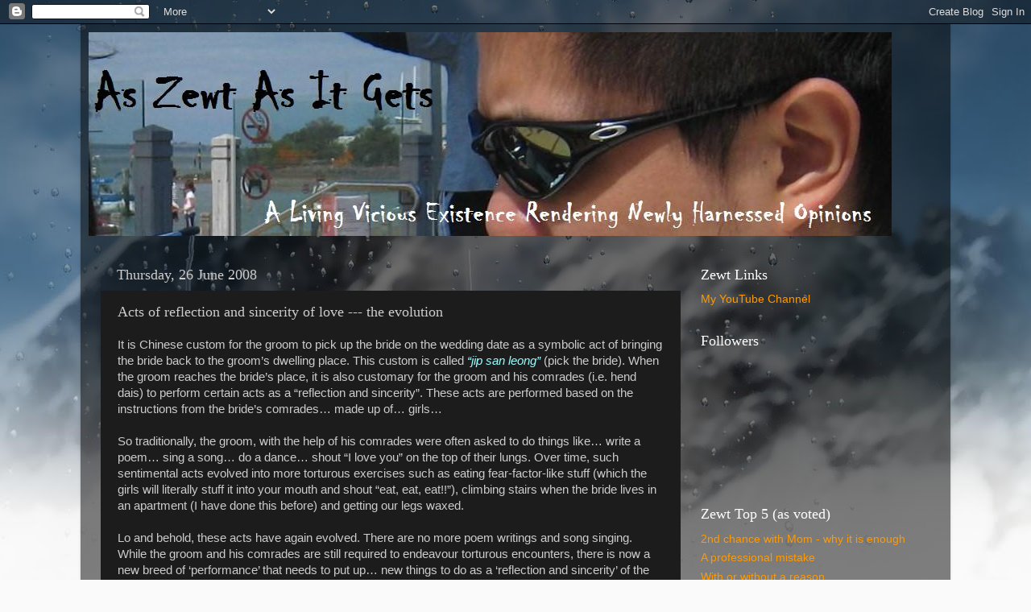

--- FILE ---
content_type: text/html; charset=UTF-8
request_url: https://zewt.blogspot.com/2008/06/acts-of-reflection-and-sincerity-of.html?showComment=1214491440000
body_size: 25473
content:
<!DOCTYPE html>
<html class='v2' dir='ltr' lang='en-GB'>
<head>
<link href='https://www.blogger.com/static/v1/widgets/335934321-css_bundle_v2.css' rel='stylesheet' type='text/css'/>
<meta content='width=1100' name='viewport'/>
<meta content='text/html; charset=UTF-8' http-equiv='Content-Type'/>
<meta content='blogger' name='generator'/>
<link href='https://zewt.blogspot.com/favicon.ico' rel='icon' type='image/x-icon'/>
<link href='http://zewt.blogspot.com/2008/06/acts-of-reflection-and-sincerity-of.html' rel='canonical'/>
<link rel="alternate" type="application/atom+xml" title="As Zewt As It Gets - Atom" href="https://zewt.blogspot.com/feeds/posts/default" />
<link rel="alternate" type="application/rss+xml" title="As Zewt As It Gets - RSS" href="https://zewt.blogspot.com/feeds/posts/default?alt=rss" />
<link rel="service.post" type="application/atom+xml" title="As Zewt As It Gets - Atom" href="https://www.blogger.com/feeds/1818772382830913568/posts/default" />

<link rel="alternate" type="application/atom+xml" title="As Zewt As It Gets - Atom" href="https://zewt.blogspot.com/feeds/5292988819719136195/comments/default" />
<!--Can't find substitution for tag [blog.ieCssRetrofitLinks]-->
<link href='https://blogger.googleusercontent.com/img/b/R29vZ2xl/AVvXsEg-PxlCSXXEGCpKpPgizJPatCEK6POfHv3d1rCP3sHLyTL6fLwiJipH052XKbO9pwomR8mICfyoPgK9sOuZBpJ-CRhmVxyn4Ern3wv6zsjBX_Horum1bQ9eVlu770Lr9yqB-DEN6a2g5MYX/s400/Push+up+2.JPG' rel='image_src'/>
<meta content='http://zewt.blogspot.com/2008/06/acts-of-reflection-and-sincerity-of.html' property='og:url'/>
<meta content='Acts of reflection and sincerity of love --- the evolution' property='og:title'/>
<meta content='' property='og:description'/>
<meta content='https://blogger.googleusercontent.com/img/b/R29vZ2xl/AVvXsEg-PxlCSXXEGCpKpPgizJPatCEK6POfHv3d1rCP3sHLyTL6fLwiJipH052XKbO9pwomR8mICfyoPgK9sOuZBpJ-CRhmVxyn4Ern3wv6zsjBX_Horum1bQ9eVlu770Lr9yqB-DEN6a2g5MYX/w1200-h630-p-k-no-nu/Push+up+2.JPG' property='og:image'/>
<title>As Zewt As It Gets: Acts of reflection and sincerity of love --- the evolution</title>
<style id='page-skin-1' type='text/css'><!--
/*-----------------------------------------------
Blogger Template Style
Name:     Picture Window
Designer: Blogger
URL:      www.blogger.com
----------------------------------------------- */
/* Content
----------------------------------------------- */
body {
font: normal normal 15px Arial, Tahoma, Helvetica, FreeSans, sans-serif;
color: #cccccc;
background: #fafafa url(//themes.googleusercontent.com/image?id=1iJBX-a-hBX2tKaDdERpElPUmvb4r5MDX9lEx06AA-UtZIQCYziZg3PFbmOyt-g2sH8Jo) repeat-x fixed top center;
}
html body .region-inner {
min-width: 0;
max-width: 100%;
width: auto;
}
.content-outer {
font-size: 90%;
}
a:link {
text-decoration:none;
color: #ff9900;
}
a:visited {
text-decoration:none;
color: #dd7700;
}
a:hover {
text-decoration:underline;
color: #ffaa00;
}
.content-outer {
background: transparent url(https://resources.blogblog.com/blogblog/data/1kt/transparent/black50.png) repeat scroll top left;
-moz-border-radius: 0;
-webkit-border-radius: 0;
-goog-ms-border-radius: 0;
border-radius: 0;
-moz-box-shadow: 0 0 3px rgba(0, 0, 0, .15);
-webkit-box-shadow: 0 0 3px rgba(0, 0, 0, .15);
-goog-ms-box-shadow: 0 0 3px rgba(0, 0, 0, .15);
box-shadow: 0 0 3px rgba(0, 0, 0, .15);
margin: 0 auto;
}
.content-inner {
padding: 10px;
}
/* Header
----------------------------------------------- */
.header-outer {
background: transparent none repeat-x scroll top left;
_background-image: none;
color: #ffffff;
-moz-border-radius: 0;
-webkit-border-radius: 0;
-goog-ms-border-radius: 0;
border-radius: 0;
}
.Header img, .Header #header-inner {
-moz-border-radius: 0;
-webkit-border-radius: 0;
-goog-ms-border-radius: 0;
border-radius: 0;
}
.header-inner .Header .titlewrapper,
.header-inner .Header .descriptionwrapper {
padding-left: 30px;
padding-right: 30px;
}
.Header h1 {
font: normal normal 48px Georgia, Utopia, 'Palatino Linotype', Palatino, serif;
text-shadow: 1px 1px 3px rgba(0, 0, 0, 0.3);
}
.Header h1 a {
color: #ffffff;
}
.Header .description {
font-size: 130%;
}
/* Tabs
----------------------------------------------- */
.tabs-inner {
margin: .5em 15px 1em;
padding: 0;
}
.tabs-inner .section {
margin: 0;
}
.tabs-inner .widget ul {
padding: 0;
background: #1c1c1c none repeat scroll bottom;
-moz-border-radius: 0;
-webkit-border-radius: 0;
-goog-ms-border-radius: 0;
border-radius: 0;
}
.tabs-inner .widget li {
border: none;
}
.tabs-inner .widget li a {
display: inline-block;
padding: .5em 1em;
margin-right: 0;
color: #ff9900;
font: normal normal 15px Georgia, Utopia, 'Palatino Linotype', Palatino, serif;
-moz-border-radius: 0 0 0 0;
-webkit-border-top-left-radius: 0;
-webkit-border-top-right-radius: 0;
-goog-ms-border-radius: 0 0 0 0;
border-radius: 0 0 0 0;
background: transparent none no-repeat scroll top left;
border-right: 1px solid #000000;
}
.tabs-inner .widget li:first-child a {
padding-left: 1.25em;
-moz-border-radius-topleft: 0;
-moz-border-radius-bottomleft: 0;
-webkit-border-top-left-radius: 0;
-webkit-border-bottom-left-radius: 0;
-goog-ms-border-top-left-radius: 0;
-goog-ms-border-bottom-left-radius: 0;
border-top-left-radius: 0;
border-bottom-left-radius: 0;
}
.tabs-inner .widget li.selected a,
.tabs-inner .widget li a:hover {
position: relative;
z-index: 1;
background: #dd7700 none repeat scroll bottom;
color: #ffffff;
-moz-box-shadow: 0 0 0 rgba(0, 0, 0, .15);
-webkit-box-shadow: 0 0 0 rgba(0, 0, 0, .15);
-goog-ms-box-shadow: 0 0 0 rgba(0, 0, 0, .15);
box-shadow: 0 0 0 rgba(0, 0, 0, .15);
}
/* Headings
----------------------------------------------- */
h2 {
font: normal normal 18px Georgia, Utopia, 'Palatino Linotype', Palatino, serif;
text-transform: none;
color: #ffffff;
margin: .5em 0;
}
/* Main
----------------------------------------------- */
.main-outer {
background: transparent none repeat scroll top center;
-moz-border-radius: 0 0 0 0;
-webkit-border-top-left-radius: 0;
-webkit-border-top-right-radius: 0;
-webkit-border-bottom-left-radius: 0;
-webkit-border-bottom-right-radius: 0;
-goog-ms-border-radius: 0 0 0 0;
border-radius: 0 0 0 0;
-moz-box-shadow: 0 0 0 rgba(0, 0, 0, .15);
-webkit-box-shadow: 0 0 0 rgba(0, 0, 0, .15);
-goog-ms-box-shadow: 0 0 0 rgba(0, 0, 0, .15);
box-shadow: 0 0 0 rgba(0, 0, 0, .15);
}
.main-inner {
padding: 15px 20px 20px;
}
.main-inner .column-center-inner {
padding: 0 0;
}
.main-inner .column-left-inner {
padding-left: 0;
}
.main-inner .column-right-inner {
padding-right: 0;
}
/* Posts
----------------------------------------------- */
h3.post-title {
margin: 0;
font: normal normal 18px Georgia, Utopia, 'Palatino Linotype', Palatino, serif;
}
.comments h4 {
margin: 1em 0 0;
font: normal normal 18px Georgia, Utopia, 'Palatino Linotype', Palatino, serif;
}
.date-header span {
color: #cccccc;
}
.post-outer {
background-color: #1c1c1c;
border: solid 1px transparent;
-moz-border-radius: 0;
-webkit-border-radius: 0;
border-radius: 0;
-goog-ms-border-radius: 0;
padding: 15px 20px;
margin: 0 -20px 20px;
}
.post-body {
line-height: 1.4;
font-size: 110%;
position: relative;
}
.post-header {
margin: 0 0 1.5em;
color: #999999;
line-height: 1.6;
}
.post-footer {
margin: .5em 0 0;
color: #999999;
line-height: 1.6;
}
#blog-pager {
font-size: 140%
}
#comments .comment-author {
padding-top: 1.5em;
border-top: dashed 1px #ccc;
border-top: dashed 1px rgba(128, 128, 128, .5);
background-position: 0 1.5em;
}
#comments .comment-author:first-child {
padding-top: 0;
border-top: none;
}
.avatar-image-container {
margin: .2em 0 0;
}
/* Comments
----------------------------------------------- */
.comments .comments-content .icon.blog-author {
background-repeat: no-repeat;
background-image: url([data-uri]);
}
.comments .comments-content .loadmore a {
border-top: 1px solid #ffaa00;
border-bottom: 1px solid #ffaa00;
}
.comments .continue {
border-top: 2px solid #ffaa00;
}
/* Widgets
----------------------------------------------- */
.widget ul, .widget #ArchiveList ul.flat {
padding: 0;
list-style: none;
}
.widget ul li, .widget #ArchiveList ul.flat li {
border-top: dashed 1px #ccc;
border-top: dashed 1px rgba(128, 128, 128, .5);
}
.widget ul li:first-child, .widget #ArchiveList ul.flat li:first-child {
border-top: none;
}
.widget .post-body ul {
list-style: disc;
}
.widget .post-body ul li {
border: none;
}
/* Footer
----------------------------------------------- */
.footer-outer {
color:#cccccc;
background: transparent none repeat scroll top center;
-moz-border-radius: 0 0 0 0;
-webkit-border-top-left-radius: 0;
-webkit-border-top-right-radius: 0;
-webkit-border-bottom-left-radius: 0;
-webkit-border-bottom-right-radius: 0;
-goog-ms-border-radius: 0 0 0 0;
border-radius: 0 0 0 0;
-moz-box-shadow: 0 0 0 rgba(0, 0, 0, .15);
-webkit-box-shadow: 0 0 0 rgba(0, 0, 0, .15);
-goog-ms-box-shadow: 0 0 0 rgba(0, 0, 0, .15);
box-shadow: 0 0 0 rgba(0, 0, 0, .15);
}
.footer-inner {
padding: 10px 20px 20px;
}
.footer-outer a {
color: #ff9900;
}
.footer-outer a:visited {
color: #dd7700;
}
.footer-outer a:hover {
color: #ffaa00;
}
.footer-outer .widget h2 {
color: #ffffff;
}
/* Mobile
----------------------------------------------- */
html body.mobile {
height: auto;
}
html body.mobile {
min-height: 480px;
background-size: 100% auto;
}
.mobile .body-fauxcolumn-outer {
background: transparent none repeat scroll top left;
}
html .mobile .mobile-date-outer, html .mobile .blog-pager {
border-bottom: none;
background: transparent none repeat scroll top center;
margin-bottom: 10px;
}
.mobile .date-outer {
background: transparent none repeat scroll top center;
}
.mobile .header-outer, .mobile .main-outer,
.mobile .post-outer, .mobile .footer-outer {
-moz-border-radius: 0;
-webkit-border-radius: 0;
-goog-ms-border-radius: 0;
border-radius: 0;
}
.mobile .content-outer,
.mobile .main-outer,
.mobile .post-outer {
background: inherit;
border: none;
}
.mobile .content-outer {
font-size: 100%;
}
.mobile-link-button {
background-color: #ff9900;
}
.mobile-link-button a:link, .mobile-link-button a:visited {
color: #1c1c1c;
}
.mobile-index-contents {
color: #cccccc;
}
.mobile .tabs-inner .PageList .widget-content {
background: #dd7700 none repeat scroll bottom;
color: #ffffff;
}
.mobile .tabs-inner .PageList .widget-content .pagelist-arrow {
border-left: 1px solid #000000;
}

--></style>
<style id='template-skin-1' type='text/css'><!--
body {
min-width: 1080px;
}
.content-outer, .content-fauxcolumn-outer, .region-inner {
min-width: 1080px;
max-width: 1080px;
_width: 1080px;
}
.main-inner .columns {
padding-left: 0;
padding-right: 310px;
}
.main-inner .fauxcolumn-center-outer {
left: 0;
right: 310px;
/* IE6 does not respect left and right together */
_width: expression(this.parentNode.offsetWidth -
parseInt("0") -
parseInt("310px") + 'px');
}
.main-inner .fauxcolumn-left-outer {
width: 0;
}
.main-inner .fauxcolumn-right-outer {
width: 310px;
}
.main-inner .column-left-outer {
width: 0;
right: 100%;
margin-left: -0;
}
.main-inner .column-right-outer {
width: 310px;
margin-right: -310px;
}
#layout {
min-width: 0;
}
#layout .content-outer {
min-width: 0;
width: 800px;
}
#layout .region-inner {
min-width: 0;
width: auto;
}
body#layout div.add_widget {
padding: 8px;
}
body#layout div.add_widget a {
margin-left: 32px;
}
--></style>
<style>
    body {background-image:url(\/\/themes.googleusercontent.com\/image?id=1iJBX-a-hBX2tKaDdERpElPUmvb4r5MDX9lEx06AA-UtZIQCYziZg3PFbmOyt-g2sH8Jo);}
    
@media (max-width: 200px) { body {background-image:url(\/\/themes.googleusercontent.com\/image?id=1iJBX-a-hBX2tKaDdERpElPUmvb4r5MDX9lEx06AA-UtZIQCYziZg3PFbmOyt-g2sH8Jo&options=w200);}}
@media (max-width: 400px) and (min-width: 201px) { body {background-image:url(\/\/themes.googleusercontent.com\/image?id=1iJBX-a-hBX2tKaDdERpElPUmvb4r5MDX9lEx06AA-UtZIQCYziZg3PFbmOyt-g2sH8Jo&options=w400);}}
@media (max-width: 800px) and (min-width: 401px) { body {background-image:url(\/\/themes.googleusercontent.com\/image?id=1iJBX-a-hBX2tKaDdERpElPUmvb4r5MDX9lEx06AA-UtZIQCYziZg3PFbmOyt-g2sH8Jo&options=w800);}}
@media (max-width: 1200px) and (min-width: 801px) { body {background-image:url(\/\/themes.googleusercontent.com\/image?id=1iJBX-a-hBX2tKaDdERpElPUmvb4r5MDX9lEx06AA-UtZIQCYziZg3PFbmOyt-g2sH8Jo&options=w1200);}}
/* Last tag covers anything over one higher than the previous max-size cap. */
@media (min-width: 1201px) { body {background-image:url(\/\/themes.googleusercontent.com\/image?id=1iJBX-a-hBX2tKaDdERpElPUmvb4r5MDX9lEx06AA-UtZIQCYziZg3PFbmOyt-g2sH8Jo&options=w1600);}}
  </style>
<link href='https://www.blogger.com/dyn-css/authorization.css?targetBlogID=1818772382830913568&amp;zx=c533a4f6-7c49-4989-9fdc-fa28b7d5e437' media='none' onload='if(media!=&#39;all&#39;)media=&#39;all&#39;' rel='stylesheet'/><noscript><link href='https://www.blogger.com/dyn-css/authorization.css?targetBlogID=1818772382830913568&amp;zx=c533a4f6-7c49-4989-9fdc-fa28b7d5e437' rel='stylesheet'/></noscript>
<meta name='google-adsense-platform-account' content='ca-host-pub-1556223355139109'/>
<meta name='google-adsense-platform-domain' content='blogspot.com'/>

</head>
<body class='loading variant-screen'>
<div class='navbar section' id='navbar' name='Navbar'><div class='widget Navbar' data-version='1' id='Navbar1'><script type="text/javascript">
    function setAttributeOnload(object, attribute, val) {
      if(window.addEventListener) {
        window.addEventListener('load',
          function(){ object[attribute] = val; }, false);
      } else {
        window.attachEvent('onload', function(){ object[attribute] = val; });
      }
    }
  </script>
<div id="navbar-iframe-container"></div>
<script type="text/javascript" src="https://apis.google.com/js/platform.js"></script>
<script type="text/javascript">
      gapi.load("gapi.iframes:gapi.iframes.style.bubble", function() {
        if (gapi.iframes && gapi.iframes.getContext) {
          gapi.iframes.getContext().openChild({
              url: 'https://www.blogger.com/navbar/1818772382830913568?po\x3d5292988819719136195\x26origin\x3dhttps://zewt.blogspot.com',
              where: document.getElementById("navbar-iframe-container"),
              id: "navbar-iframe"
          });
        }
      });
    </script><script type="text/javascript">
(function() {
var script = document.createElement('script');
script.type = 'text/javascript';
script.src = '//pagead2.googlesyndication.com/pagead/js/google_top_exp.js';
var head = document.getElementsByTagName('head')[0];
if (head) {
head.appendChild(script);
}})();
</script>
</div></div>
<div class='body-fauxcolumns'>
<div class='fauxcolumn-outer body-fauxcolumn-outer'>
<div class='cap-top'>
<div class='cap-left'></div>
<div class='cap-right'></div>
</div>
<div class='fauxborder-left'>
<div class='fauxborder-right'></div>
<div class='fauxcolumn-inner'>
</div>
</div>
<div class='cap-bottom'>
<div class='cap-left'></div>
<div class='cap-right'></div>
</div>
</div>
</div>
<div class='content'>
<div class='content-fauxcolumns'>
<div class='fauxcolumn-outer content-fauxcolumn-outer'>
<div class='cap-top'>
<div class='cap-left'></div>
<div class='cap-right'></div>
</div>
<div class='fauxborder-left'>
<div class='fauxborder-right'></div>
<div class='fauxcolumn-inner'>
</div>
</div>
<div class='cap-bottom'>
<div class='cap-left'></div>
<div class='cap-right'></div>
</div>
</div>
</div>
<div class='content-outer'>
<div class='content-cap-top cap-top'>
<div class='cap-left'></div>
<div class='cap-right'></div>
</div>
<div class='fauxborder-left content-fauxborder-left'>
<div class='fauxborder-right content-fauxborder-right'></div>
<div class='content-inner'>
<header>
<div class='header-outer'>
<div class='header-cap-top cap-top'>
<div class='cap-left'></div>
<div class='cap-right'></div>
</div>
<div class='fauxborder-left header-fauxborder-left'>
<div class='fauxborder-right header-fauxborder-right'></div>
<div class='region-inner header-inner'>
<div class='header section' id='header' name='Header'><div class='widget Header' data-version='1' id='Header1'>
<div id='header-inner'>
<a href='https://zewt.blogspot.com/' style='display: block'>
<img alt="As Zewt As It Gets" height="253px; " id="Header1_headerimg" src="//3.bp.blogspot.com/_MbiblGBV8nQ/Slx3VArYWuI/AAAAAAAADlw/YxNO-mM7Fiw/S1600-R/new+banner+1.jpg" style="display: block" width="997px; ">
</a>
</div>
</div></div>
</div>
</div>
<div class='header-cap-bottom cap-bottom'>
<div class='cap-left'></div>
<div class='cap-right'></div>
</div>
</div>
</header>
<div class='tabs-outer'>
<div class='tabs-cap-top cap-top'>
<div class='cap-left'></div>
<div class='cap-right'></div>
</div>
<div class='fauxborder-left tabs-fauxborder-left'>
<div class='fauxborder-right tabs-fauxborder-right'></div>
<div class='region-inner tabs-inner'>
<div class='tabs no-items section' id='crosscol' name='Cross-column'></div>
<div class='tabs no-items section' id='crosscol-overflow' name='Cross-Column 2'></div>
</div>
</div>
<div class='tabs-cap-bottom cap-bottom'>
<div class='cap-left'></div>
<div class='cap-right'></div>
</div>
</div>
<div class='main-outer'>
<div class='main-cap-top cap-top'>
<div class='cap-left'></div>
<div class='cap-right'></div>
</div>
<div class='fauxborder-left main-fauxborder-left'>
<div class='fauxborder-right main-fauxborder-right'></div>
<div class='region-inner main-inner'>
<div class='columns fauxcolumns'>
<div class='fauxcolumn-outer fauxcolumn-center-outer'>
<div class='cap-top'>
<div class='cap-left'></div>
<div class='cap-right'></div>
</div>
<div class='fauxborder-left'>
<div class='fauxborder-right'></div>
<div class='fauxcolumn-inner'>
</div>
</div>
<div class='cap-bottom'>
<div class='cap-left'></div>
<div class='cap-right'></div>
</div>
</div>
<div class='fauxcolumn-outer fauxcolumn-left-outer'>
<div class='cap-top'>
<div class='cap-left'></div>
<div class='cap-right'></div>
</div>
<div class='fauxborder-left'>
<div class='fauxborder-right'></div>
<div class='fauxcolumn-inner'>
</div>
</div>
<div class='cap-bottom'>
<div class='cap-left'></div>
<div class='cap-right'></div>
</div>
</div>
<div class='fauxcolumn-outer fauxcolumn-right-outer'>
<div class='cap-top'>
<div class='cap-left'></div>
<div class='cap-right'></div>
</div>
<div class='fauxborder-left'>
<div class='fauxborder-right'></div>
<div class='fauxcolumn-inner'>
</div>
</div>
<div class='cap-bottom'>
<div class='cap-left'></div>
<div class='cap-right'></div>
</div>
</div>
<!-- corrects IE6 width calculation -->
<div class='columns-inner'>
<div class='column-center-outer'>
<div class='column-center-inner'>
<div class='main section' id='main' name='Main'><div class='widget Blog' data-version='1' id='Blog1'>
<div class='blog-posts hfeed'>

          <div class="date-outer">
        
<h2 class='date-header'><span>Thursday, 26 June 2008</span></h2>

          <div class="date-posts">
        
<div class='post-outer'>
<div class='post hentry uncustomized-post-template' itemprop='blogPost' itemscope='itemscope' itemtype='http://schema.org/BlogPosting'>
<meta content='https://blogger.googleusercontent.com/img/b/R29vZ2xl/AVvXsEg-PxlCSXXEGCpKpPgizJPatCEK6POfHv3d1rCP3sHLyTL6fLwiJipH052XKbO9pwomR8mICfyoPgK9sOuZBpJ-CRhmVxyn4Ern3wv6zsjBX_Horum1bQ9eVlu770Lr9yqB-DEN6a2g5MYX/s400/Push+up+2.JPG' itemprop='image_url'/>
<meta content='1818772382830913568' itemprop='blogId'/>
<meta content='5292988819719136195' itemprop='postId'/>
<a name='5292988819719136195'></a>
<h3 class='post-title entry-title' itemprop='name'>
Acts of reflection and sincerity of love --- the evolution
</h3>
<div class='post-header'>
<div class='post-header-line-1'></div>
</div>
<div class='post-body entry-content' id='post-body-5292988819719136195' itemprop='description articleBody'>
<span style="font-family:arial;">It is Chinese custom for the groom to pick up the bride on the wedding date as a symbolic act of bringing the bride back to the groom&#8217;s dwelling place. This custom is called <em><span style="color:#99ffff;">&#8220;jip san leong&#8221;</span></em> (pick the bride). When the groom reaches the bride&#8217;s place, it is also customary for the groom and his comrades (i.e. hend dais) to perform certain acts as a &#8220;reflection and sincerity&#8221;. These acts are performed based on the instructions from the bride&#8217;s comrades&#8230; made up of&#8230; girls&#8230;<br /><br />So traditionally, the groom, with the help of his comrades were often asked to do things like&#8230; write a poem&#8230; sing a song&#8230; do a dance&#8230; shout &#8220;I love you&#8221; on the top of their lungs. Over time, such sentimental acts evolved into more torturous exercises such as eating fear-factor-like stuff (which the girls will literally stuff it into your mouth and shout &#8220;eat, eat, eat!!&#8221;), climbing stairs when the bride lives in an apartment (I have done this before) and getting our legs waxed.<br /><br />Lo and behold, these acts have again evolved. There are no more poem writings and song singing. While the groom and his comrades are still required to endeavour torturous encounters, there is now a new breed of &#8216;performance&#8217; that needs to put up&#8230; new things to do as a &#8216;reflection and sincerity&#8217; of the groom.<br /><br />What are they&#8230;?<br /><br />During my <em>&#8220;jip san leong&#8221;</em> ceremony, I was asked to lie down on the floor and a few of my comrades were asked to do push up&#8230; on top of me. This may appear to be an endurance test, as only the &#8216;prosperous&#8217; guys were chosen. But as most of you may know, when one is tired during push-ups and wants to cheat, one will tend to only push with one&#8217;s hip while the hands remain stagnant. Imagine my comrades, pushing with their hips on top of me&#8230;<br /><br />See my friend&#8217;s reaction from all the pushing&#8230; err&#8230; I mean push-ups&#8230;<br /><img alt="" border="0" id="BLOGGER_PHOTO_ID_5216191658994715250" src="https://blogger.googleusercontent.com/img/b/R29vZ2xl/AVvXsEg-PxlCSXXEGCpKpPgizJPatCEK6POfHv3d1rCP3sHLyTL6fLwiJipH052XKbO9pwomR8mICfyoPgK9sOuZBpJ-CRhmVxyn4Ern3wv6zsjBX_Horum1bQ9eVlu770Lr9yqB-DEN6a2g5MYX/s400/Push+up+2.JPG" style="DISPLAY: block; MARGIN: 0px auto 10px; CURSOR: hand; TEXT-ALIGN: center" />Another one which is fast becoming the <em>&#8220;jip san leong&#8221;</em> top 10 in recent times is what I call the eat-it-from-his-crotch act. This is when cherries or grapes are strapped onto the groom&#8217;s hip with a huge concentration of the chosen fruit on this crotch. Thereafter, the comrades are to eat those fruits without using their hands.<br /><a href="https://blogger.googleusercontent.com/img/b/R29vZ2xl/AVvXsEgwzrZaHVpZATN2AHQhFEgWVjqU0K3c_NO-cUyLbI97MwCEAE1ee53obTwCLP-I2iPRbyQ-Un13gx7z2AJm7JcZvK6FhV4r2a9at1ebnVSA1WTh2LAbGoEcKAGe1Yd2pA4PHxblcQEJYgA3/s1600-h/eat+grapes.jpg"><img alt="" border="0" id="BLOGGER_PHOTO_ID_5216191437251775106" src="https://blogger.googleusercontent.com/img/b/R29vZ2xl/AVvXsEgwzrZaHVpZATN2AHQhFEgWVjqU0K3c_NO-cUyLbI97MwCEAE1ee53obTwCLP-I2iPRbyQ-Un13gx7z2AJm7JcZvK6FhV4r2a9at1ebnVSA1WTh2LAbGoEcKAGe1Yd2pA4PHxblcQEJYgA3/s320/eat+grapes.jpg" style="FLOAT: right; MARGIN: 0px 0px 10px 10px; CURSOR: hand" /></a><br />Cherries and grapes may be replaced with the ultimate fruit&#8230; bananas. This is a tough one as the comrades will be asked not only to eat the bananas, but to peel them first&#8230; with their mouth of course. While this is happening, you can actually hear girls giggle behind the scene and occasionally you can hear&#8230; <span style="color:#ffcccc;">&#8220;it&#8217;s getting up&#8221;</span> from the background&#8230;<br /><br />I was part of the &#8220;jip-san-leong&#8221; contingent early this month and I have to say, there was this particular act really came up top. After doing some stuff which include eating wasabi-filled biscuits off a guy&#8217;s mouth, passing a slice of seed-weed around with our mouth and dancing around in thongs (worn on top of our pants lah, what were you thinking?)&#8230; 8 guys were chosen (and thank God I was not one of them).<br /><br />Next, I saw the girls came out with eggs placed inside plastic bags, those which the hawkers used to pack food. These plastic bags filled with 2 eggs were then strapped around the guys waste with the bags covering the crotch. Yes, the crotch is indeed girls&#8217; centre of attention. So guys, don&#8217;t feel guilty if boobs is the centre of your attention.<br /><br />The chosen ones are to break the eggs without the use of their hands or touch any other thing. Well, there&#8217;s a consolation&#8230; they can touch each other. Due to the location of those eggs, kicking is out of the question. 2 chosen ones attempted the frontal humping <a href="https://blogger.googleusercontent.com/img/b/R29vZ2xl/AVvXsEgeS0TdAAgpEG4jfNTRFTUPMXVaCumIPto9xB0Q9u8NLZlqyd6UFqUtMPn3fgdadcG2W0BN51CcuPIQYXF1IesqsrWRQlmFXxr4gVWPeanPAEQv3CkDBg78gcwdNcI8rCb7psrWUfiMXYqq/s1600-h/break+eggs.jpg"><img alt="" border="0" id="BLOGGER_PHOTO_ID_5216191121640578562" src="https://blogger.googleusercontent.com/img/b/R29vZ2xl/AVvXsEgeS0TdAAgpEG4jfNTRFTUPMXVaCumIPto9xB0Q9u8NLZlqyd6UFqUtMPn3fgdadcG2W0BN51CcuPIQYXF1IesqsrWRQlmFXxr4gVWPeanPAEQv3CkDBg78gcwdNcI8rCb7psrWUfiMXYqq/s320/break+eggs.jpg" style="FLOAT: left; MARGIN: 0px 10px 10px 0px; CURSOR: hand" /></a>movement but the eggs refused to give way, the impact just isn&#8217;t strong enough. That&#8217;s when I heard <span style="color:#ffcccc;">&#8220;backside lah&#8230; backside lah&#8221;</span> coming from the girls&#8230; let&#8217;s just say I am so glad I was not chosen.<br /><br />So... we can conclude that based on the latest trend of actions that the girls want guys to do as a &#8220;reflection and sincerity&#8221; of the groom&#8217;s love&#8230; a guy should try not to use the hands and master the art of doing things with the mouth. But one thing for sure, I am sure the bride wouldn&#8217;t want the groom to break his eggs.<br /><br />Thank you all you lovely people for giving me 200k hits!!<br />Have a lovely weekend!<br /></span>
<div style='clear: both;'></div>
</div>
<div class='post-footer'>
<div class='post-footer-line post-footer-line-1'>
<span class='post-author vcard'>
A zewtpinion by
<span class='fn' itemprop='author' itemscope='itemscope' itemtype='http://schema.org/Person'>
<meta content='https://www.blogger.com/profile/05825991430180369393' itemprop='url'/>
<a class='g-profile' href='https://www.blogger.com/profile/05825991430180369393' rel='author' title='author profile'>
<span itemprop='name'>zewt</span>
</a>
</span>
</span>
<span class='post-timestamp'>
at
<meta content='http://zewt.blogspot.com/2008/06/acts-of-reflection-and-sincerity-of.html' itemprop='url'/>
<a class='timestamp-link' href='https://zewt.blogspot.com/2008/06/acts-of-reflection-and-sincerity-of.html' rel='bookmark' title='permanent link'><abbr class='published' itemprop='datePublished' title='2008-06-26T22:01:00+08:00'>10:01 pm</abbr></a>
</span>
<span class='post-comment-link'>
</span>
<span class='post-icons'>
</span>
<div class='post-share-buttons goog-inline-block'>
<a class='goog-inline-block share-button sb-email' href='https://www.blogger.com/share-post.g?blogID=1818772382830913568&postID=5292988819719136195&target=email' target='_blank' title='Email This'><span class='share-button-link-text'>Email This</span></a><a class='goog-inline-block share-button sb-blog' href='https://www.blogger.com/share-post.g?blogID=1818772382830913568&postID=5292988819719136195&target=blog' onclick='window.open(this.href, "_blank", "height=270,width=475"); return false;' target='_blank' title='BlogThis!'><span class='share-button-link-text'>BlogThis!</span></a><a class='goog-inline-block share-button sb-twitter' href='https://www.blogger.com/share-post.g?blogID=1818772382830913568&postID=5292988819719136195&target=twitter' target='_blank' title='Share to X'><span class='share-button-link-text'>Share to X</span></a><a class='goog-inline-block share-button sb-facebook' href='https://www.blogger.com/share-post.g?blogID=1818772382830913568&postID=5292988819719136195&target=facebook' onclick='window.open(this.href, "_blank", "height=430,width=640"); return false;' target='_blank' title='Share to Facebook'><span class='share-button-link-text'>Share to Facebook</span></a><a class='goog-inline-block share-button sb-pinterest' href='https://www.blogger.com/share-post.g?blogID=1818772382830913568&postID=5292988819719136195&target=pinterest' target='_blank' title='Share to Pinterest'><span class='share-button-link-text'>Share to Pinterest</span></a>
</div>
</div>
<div class='post-footer-line post-footer-line-2'>
<span class='post-labels'>
Labels:
<a href='https://zewt.blogspot.com/search/label/Friday%20frolics' rel='tag'>Friday frolics</a>,
<a href='https://zewt.blogspot.com/search/label/Zewt%20Laugh' rel='tag'>Zewt Laugh</a>
</span>
</div>
<div class='post-footer-line post-footer-line-3'>
<span class='post-location'>
</span>
</div>
</div>
</div>
<div class='comments' id='comments'>
<a name='comments'></a>
<h4>44 comments:</h4>
<div id='Blog1_comments-block-wrapper'>
<dl class='avatar-comment-indent' id='comments-block'>
<dt class='comment-author ' id='c6091288357944072313'>
<a name='c6091288357944072313'></a>
<div class="avatar-image-container avatar-stock"><span dir="ltr"><img src="//resources.blogblog.com/img/blank.gif" width="35" height="35" alt="" title="Anonymous">

</span></div>
Anonymous
said...
</dt>
<dd class='comment-body' id='Blog1_cmt-6091288357944072313'>
<p>
having to do and heard off all the 'wicked' things done by opposite.. <BR/>The ultimate experience would be someone videotaping the whole scene and showcasing it during the evening dinner..  there goes all the muka air..
</p>
</dd>
<dd class='comment-footer'>
<span class='comment-timestamp'>
<a href='https://zewt.blogspot.com/2008/06/acts-of-reflection-and-sincerity-of.html?showComment=1214491080000#c6091288357944072313' title='comment permalink'>
June 26, 2008 10:38 pm
</a>
<span class='item-control blog-admin pid-2134895082'>
<a class='comment-delete' href='https://www.blogger.com/comment/delete/1818772382830913568/6091288357944072313' title='Delete Comment'>
<img src='https://resources.blogblog.com/img/icon_delete13.gif'/>
</a>
</span>
</span>
</dd>
<dt class='comment-author ' id='c3939145197868091891'>
<a name='c3939145197868091891'></a>
<div class="avatar-image-container avatar-stock"><span dir="ltr"><img src="//resources.blogblog.com/img/blank.gif" width="35" height="35" alt="" title="Anonymous">

</span></div>
Anonymous
said...
</dt>
<dd class='comment-body' id='Blog1_cmt-3939145197868091891'>
<p>
Well sure it's fun and all, but I don't really see the point in doing all this.  Really.<BR/>I mean, of course the olden days' intent is for the groom to woo the bride and show her how much he loves her, because at that time it was an arranged marriage.<BR/><BR/>But in this day and age?  I think guys should not be going around on their wedding days doing things like this.<BR/><BR/>Oh almost forgot...congrats on 200k hits, Zewt! :D
</p>
</dd>
<dd class='comment-footer'>
<span class='comment-timestamp'>
<a href='https://zewt.blogspot.com/2008/06/acts-of-reflection-and-sincerity-of.html?showComment=1214491440000#c3939145197868091891' title='comment permalink'>
June 26, 2008 10:44 pm
</a>
<span class='item-control blog-admin pid-2134895082'>
<a class='comment-delete' href='https://www.blogger.com/comment/delete/1818772382830913568/3939145197868091891' title='Delete Comment'>
<img src='https://resources.blogblog.com/img/icon_delete13.gif'/>
</a>
</span>
</span>
</dd>
<dt class='comment-author ' id='c640607861869704211'>
<a name='c640607861869704211'></a>
<div class="avatar-image-container avatar-stock"><span dir="ltr"><a href="https://www.blogger.com/profile/06502215854478782887" target="" rel="nofollow" onclick="" class="avatar-hovercard" id="av-640607861869704211-06502215854478782887"><img src="//www.blogger.com/img/blogger_logo_round_35.png" width="35" height="35" alt="" title="day-dreamer">

</a></span></div>
<a href='https://www.blogger.com/profile/06502215854478782887' rel='nofollow'>day-dreamer</a>
said...
</dt>
<dd class='comment-body' id='Blog1_cmt-640607861869704211'>
<p>
LOL. People nowadays are so "creative"! Haha.
</p>
</dd>
<dd class='comment-footer'>
<span class='comment-timestamp'>
<a href='https://zewt.blogspot.com/2008/06/acts-of-reflection-and-sincerity-of.html?showComment=1214491680000#c640607861869704211' title='comment permalink'>
June 26, 2008 10:48 pm
</a>
<span class='item-control blog-admin pid-115146319'>
<a class='comment-delete' href='https://www.blogger.com/comment/delete/1818772382830913568/640607861869704211' title='Delete Comment'>
<img src='https://resources.blogblog.com/img/icon_delete13.gif'/>
</a>
</span>
</span>
</dd>
<dt class='comment-author ' id='c9078781377937242012'>
<a name='c9078781377937242012'></a>
<div class="avatar-image-container avatar-stock"><span dir="ltr"><a href="https://www.blogger.com/profile/12119368788299178814" target="" rel="nofollow" onclick="" class="avatar-hovercard" id="av-9078781377937242012-12119368788299178814"><img src="//www.blogger.com/img/blogger_logo_round_35.png" width="35" height="35" alt="" title="Acute Critique">

</a></span></div>
<a href='https://www.blogger.com/profile/12119368788299178814' rel='nofollow'>Acute Critique</a>
said...
</dt>
<dd class='comment-body' id='Blog1_cmt-9078781377937242012'>
<p>
*ponders*<BR/><BR/>quite a scene to watch though.. =)
</p>
</dd>
<dd class='comment-footer'>
<span class='comment-timestamp'>
<a href='https://zewt.blogspot.com/2008/06/acts-of-reflection-and-sincerity-of.html?showComment=1214497020000#c9078781377937242012' title='comment permalink'>
June 27, 2008 12:17 am
</a>
<span class='item-control blog-admin pid-1189661608'>
<a class='comment-delete' href='https://www.blogger.com/comment/delete/1818772382830913568/9078781377937242012' title='Delete Comment'>
<img src='https://resources.blogblog.com/img/icon_delete13.gif'/>
</a>
</span>
</span>
</dd>
<dt class='comment-author ' id='c2553610785759170813'>
<a name='c2553610785759170813'></a>
<div class="avatar-image-container avatar-stock"><span dir="ltr"><img src="//resources.blogblog.com/img/blank.gif" width="35" height="35" alt="" title="Anonymous">

</span></div>
Anonymous
said...
</dt>
<dd class='comment-body' id='Blog1_cmt-2553610785759170813'>
<p>
All these 'games' are fun and all but some of them can get pretty disastrous. Especially when ones have to consume some questionable 'recipe'. Not really a good idea on wedding day.
</p>
</dd>
<dd class='comment-footer'>
<span class='comment-timestamp'>
<a href='https://zewt.blogspot.com/2008/06/acts-of-reflection-and-sincerity-of.html?showComment=1214502600000#c2553610785759170813' title='comment permalink'>
June 27, 2008 1:50 am
</a>
<span class='item-control blog-admin pid-2134895082'>
<a class='comment-delete' href='https://www.blogger.com/comment/delete/1818772382830913568/2553610785759170813' title='Delete Comment'>
<img src='https://resources.blogblog.com/img/icon_delete13.gif'/>
</a>
</span>
</span>
</dd>
<dt class='comment-author ' id='c4380521346901995973'>
<a name='c4380521346901995973'></a>
<div class="avatar-image-container avatar-stock"><span dir="ltr"><a href="https://www.blogger.com/profile/12532455045701271473" target="" rel="nofollow" onclick="" class="avatar-hovercard" id="av-4380521346901995973-12532455045701271473"><img src="//www.blogger.com/img/blogger_logo_round_35.png" width="35" height="35" alt="" title="mh">

</a></span></div>
<a href='https://www.blogger.com/profile/12532455045701271473' rel='nofollow'>mh</a>
said...
</dt>
<dd class='comment-body' id='Blog1_cmt-4380521346901995973'>
<p>
These jip san leong challenges are just getting more and more outrageous. Sometimes I think it really reflects on the mentality of the "organisers" - and i don't mean that in a good way. And to think that this comment comes from one of their own....nuff said.
</p>
</dd>
<dd class='comment-footer'>
<span class='comment-timestamp'>
<a href='https://zewt.blogspot.com/2008/06/acts-of-reflection-and-sincerity-of.html?showComment=1214505600000#c4380521346901995973' title='comment permalink'>
June 27, 2008 2:40 am
</a>
<span class='item-control blog-admin pid-1355758054'>
<a class='comment-delete' href='https://www.blogger.com/comment/delete/1818772382830913568/4380521346901995973' title='Delete Comment'>
<img src='https://resources.blogblog.com/img/icon_delete13.gif'/>
</a>
</span>
</span>
</dd>
<dt class='comment-author ' id='c6769050367880995134'>
<a name='c6769050367880995134'></a>
<div class="avatar-image-container vcard"><span dir="ltr"><a href="https://www.blogger.com/profile/15281584550103867329" target="" rel="nofollow" onclick="" class="avatar-hovercard" id="av-6769050367880995134-15281584550103867329"><img src="https://resources.blogblog.com/img/blank.gif" width="35" height="35" class="delayLoad" style="display: none;" longdesc="//blogger.googleusercontent.com/img/b/R29vZ2xl/AVvXsEidHRWWI-qWB3alRlDYWQmKEAOic54OjMMLNG3wBCqmWYor5gNmbqBkBZtJ8JmcvFb4W5c-D65UIBOapsk4OIrKLNDLiB0GQ-gsm_hZuYPfGtyj64fTAEbZDiTJHxpLmDM/s45-c/avatar1.jpg" alt="" title="kyh">

<noscript><img src="//blogger.googleusercontent.com/img/b/R29vZ2xl/AVvXsEidHRWWI-qWB3alRlDYWQmKEAOic54OjMMLNG3wBCqmWYor5gNmbqBkBZtJ8JmcvFb4W5c-D65UIBOapsk4OIrKLNDLiB0GQ-gsm_hZuYPfGtyj64fTAEbZDiTJHxpLmDM/s45-c/avatar1.jpg" width="35" height="35" class="photo" alt=""></noscript></a></span></div>
<a href='https://www.blogger.com/profile/15281584550103867329' rel='nofollow'>kyh</a>
said...
</dt>
<dd class='comment-body' id='Blog1_cmt-6769050367880995134'>
<p>
happy 200k!!! i'm like wat... 10 times behind u kakkaka!<BR/><BR/>hahaha this jip san leong is quite fun to watch. and that pic looks erm... *speechless* were u the one lying down?<BR/><BR/>and won't those flimsy thongs get torn if worn by guys? o.O
</p>
</dd>
<dd class='comment-footer'>
<span class='comment-timestamp'>
<a href='https://zewt.blogspot.com/2008/06/acts-of-reflection-and-sincerity-of.html?showComment=1214518920000#c6769050367880995134' title='comment permalink'>
June 27, 2008 6:22 am
</a>
<span class='item-control blog-admin pid-482896195'>
<a class='comment-delete' href='https://www.blogger.com/comment/delete/1818772382830913568/6769050367880995134' title='Delete Comment'>
<img src='https://resources.blogblog.com/img/icon_delete13.gif'/>
</a>
</span>
</span>
</dd>
<dt class='comment-author ' id='c3665231972739010406'>
<a name='c3665231972739010406'></a>
<div class="avatar-image-container vcard"><span dir="ltr"><a href="https://www.blogger.com/profile/11948594966373376125" target="" rel="nofollow" onclick="" class="avatar-hovercard" id="av-3665231972739010406-11948594966373376125"><img src="https://resources.blogblog.com/img/blank.gif" width="35" height="35" class="delayLoad" style="display: none;" longdesc="//blogger.googleusercontent.com/img/b/R29vZ2xl/AVvXsEhducgS3k57e2-49XOAQlkSTL2wMB_EfzTTr_RNW73d4Qe9lK1_6Ccous05AZv1uFAmrbxjcR69b4o_tTcK3q-JRXG2qJpy6T8OnEhJ_Q36s6A6fpyloD8Ouwb8bBO_WQ/s45-c/DSC06248.jpg" alt="" title="Huei">

<noscript><img src="//blogger.googleusercontent.com/img/b/R29vZ2xl/AVvXsEhducgS3k57e2-49XOAQlkSTL2wMB_EfzTTr_RNW73d4Qe9lK1_6Ccous05AZv1uFAmrbxjcR69b4o_tTcK3q-JRXG2qJpy6T8OnEhJ_Q36s6A6fpyloD8Ouwb8bBO_WQ/s45-c/DSC06248.jpg" width="35" height="35" class="photo" alt=""></noscript></a></span></div>
<a href='https://www.blogger.com/profile/11948594966373376125' rel='nofollow'>Huei</a>
said...
</dt>
<dd class='comment-body' id='Blog1_cmt-3665231972739010406'>
<p>
hahahah u just gave me helluva loads of ideas! =P my friend's getting married soon...n wahahahahahah now we know wut to do! ;P
</p>
</dd>
<dd class='comment-footer'>
<span class='comment-timestamp'>
<a href='https://zewt.blogspot.com/2008/06/acts-of-reflection-and-sincerity-of.html?showComment=1214529120000#c3665231972739010406' title='comment permalink'>
June 27, 2008 9:12 am
</a>
<span class='item-control blog-admin pid-1830430339'>
<a class='comment-delete' href='https://www.blogger.com/comment/delete/1818772382830913568/3665231972739010406' title='Delete Comment'>
<img src='https://resources.blogblog.com/img/icon_delete13.gif'/>
</a>
</span>
</span>
</dd>
<dt class='comment-author ' id='c1321600306922979731'>
<a name='c1321600306922979731'></a>
<div class="avatar-image-container avatar-stock"><span dir="ltr"><a href="https://www.blogger.com/profile/14189294438172941409" target="" rel="nofollow" onclick="" class="avatar-hovercard" id="av-1321600306922979731-14189294438172941409"><img src="//www.blogger.com/img/blogger_logo_round_35.png" width="35" height="35" alt="" title="huntressmoon">

</a></span></div>
<a href='https://www.blogger.com/profile/14189294438172941409' rel='nofollow'>huntressmoon</a>
said...
</dt>
<dd class='comment-body' id='Blog1_cmt-1321600306922979731'>
<p>
lol.. so cute. lucky they din ask for money like the canton shows we watch.. 9999999999 PAY UP!
</p>
</dd>
<dd class='comment-footer'>
<span class='comment-timestamp'>
<a href='https://zewt.blogspot.com/2008/06/acts-of-reflection-and-sincerity-of.html?showComment=1214529960000#c1321600306922979731' title='comment permalink'>
June 27, 2008 9:26 am
</a>
<span class='item-control blog-admin pid-633583688'>
<a class='comment-delete' href='https://www.blogger.com/comment/delete/1818772382830913568/1321600306922979731' title='Delete Comment'>
<img src='https://resources.blogblog.com/img/icon_delete13.gif'/>
</a>
</span>
</span>
</dd>
<dt class='comment-author ' id='c5474272848805043452'>
<a name='c5474272848805043452'></a>
<div class="avatar-image-container avatar-stock"><span dir="ltr"><img src="//resources.blogblog.com/img/blank.gif" width="35" height="35" alt="" title="Anonymous">

</span></div>
Anonymous
said...
</dt>
<dd class='comment-body' id='Blog1_cmt-5474272848805043452'>
<p>
Luckily the religious department or police didn't raid or else everyone will be charged with "Kelakuan yang tidak senonoh"... LOL<BR/><BR/>Can imagine the embarrassment of participants but then when one looks back afters... Its a fun memory to have and reminisce on later on in life. :D
</p>
</dd>
<dd class='comment-footer'>
<span class='comment-timestamp'>
<a href='https://zewt.blogspot.com/2008/06/acts-of-reflection-and-sincerity-of.html?showComment=1214531820000#c5474272848805043452' title='comment permalink'>
June 27, 2008 9:57 am
</a>
<span class='item-control blog-admin pid-2134895082'>
<a class='comment-delete' href='https://www.blogger.com/comment/delete/1818772382830913568/5474272848805043452' title='Delete Comment'>
<img src='https://resources.blogblog.com/img/icon_delete13.gif'/>
</a>
</span>
</span>
</dd>
<dt class='comment-author ' id='c5064588344129485511'>
<a name='c5064588344129485511'></a>
<div class="avatar-image-container vcard"><span dir="ltr"><a href="https://www.blogger.com/profile/02453719599980586427" target="" rel="nofollow" onclick="" class="avatar-hovercard" id="av-5064588344129485511-02453719599980586427"><img src="https://resources.blogblog.com/img/blank.gif" width="35" height="35" class="delayLoad" style="display: none;" longdesc="//4.bp.blogspot.com/_X73j9N_jFco/Saqa_DKvOCI/AAAAAAAAAWc/883JcqHQRvo/S45-s35/whshD307.jpg" alt="" title="Jennifer">

<noscript><img src="//4.bp.blogspot.com/_X73j9N_jFco/Saqa_DKvOCI/AAAAAAAAAWc/883JcqHQRvo/S45-s35/whshD307.jpg" width="35" height="35" class="photo" alt=""></noscript></a></span></div>
<a href='https://www.blogger.com/profile/02453719599980586427' rel='nofollow'>Jennifer</a>
said...
</dt>
<dd class='comment-body' id='Blog1_cmt-5064588344129485511'>
<p>
I don't actually like the idea of the tricks on the groom and heng dais nowadays. It's so indecent. Imagine what the elderly will think. <BR/><BR/>That's why for my own wedding, I asked my ji muis for simple tricks. Sing a song, eat and drink 'human' food. I truly enjoy my simple jip san leong. It doesn't matter how much they are willing to perform to show their sincerity. The groom presents himself. That's proved a lot. Hehe!
</p>
</dd>
<dd class='comment-footer'>
<span class='comment-timestamp'>
<a href='https://zewt.blogspot.com/2008/06/acts-of-reflection-and-sincerity-of.html?showComment=1214532540000#c5064588344129485511' title='comment permalink'>
June 27, 2008 10:09 am
</a>
<span class='item-control blog-admin pid-2098996764'>
<a class='comment-delete' href='https://www.blogger.com/comment/delete/1818772382830913568/5064588344129485511' title='Delete Comment'>
<img src='https://resources.blogblog.com/img/icon_delete13.gif'/>
</a>
</span>
</span>
</dd>
<dt class='comment-author ' id='c3327506518483096450'>
<a name='c3327506518483096450'></a>
<div class="avatar-image-container avatar-stock"><span dir="ltr"><a href="https://www.blogger.com/profile/18310798758268565490" target="" rel="nofollow" onclick="" class="avatar-hovercard" id="av-3327506518483096450-18310798758268565490"><img src="//www.blogger.com/img/blogger_logo_round_35.png" width="35" height="35" alt="" title="sooky">

</a></span></div>
<a href='https://www.blogger.com/profile/18310798758268565490' rel='nofollow'>sooky</a>
said...
</dt>
<dd class='comment-body' id='Blog1_cmt-3327506518483096450'>
<p>
I have an uncle who is... err... a triad member.  He got married recently.  I did not attend the "jip san leong" ceremony but I'm pretty sure they did not ask him to show his "sincerity"... lest he decides to show his "creativity" instead...
</p>
</dd>
<dd class='comment-footer'>
<span class='comment-timestamp'>
<a href='https://zewt.blogspot.com/2008/06/acts-of-reflection-and-sincerity-of.html?showComment=1214532540001#c3327506518483096450' title='comment permalink'>
June 27, 2008 10:09 am
</a>
<span class='item-control blog-admin pid-460347375'>
<a class='comment-delete' href='https://www.blogger.com/comment/delete/1818772382830913568/3327506518483096450' title='Delete Comment'>
<img src='https://resources.blogblog.com/img/icon_delete13.gif'/>
</a>
</span>
</span>
</dd>
<dt class='comment-author ' id='c2660379966014223323'>
<a name='c2660379966014223323'></a>
<div class="avatar-image-container vcard"><span dir="ltr"><a href="https://www.blogger.com/profile/12431683756727002832" target="" rel="nofollow" onclick="" class="avatar-hovercard" id="av-2660379966014223323-12431683756727002832"><img src="https://resources.blogblog.com/img/blank.gif" width="35" height="35" class="delayLoad" style="display: none;" longdesc="//blogger.googleusercontent.com/img/b/R29vZ2xl/AVvXsEgn9ITsdonucEx25i86Nwrtom-2oXMF3i1EZw3YruLIMGd2Vo2BYzUSuqD8idQVxQF5BRxCSXOahR7KytHGLIikSPAMXxpefPDc48ImgR_jT6fGVeZoGN619sXr8af6Ww/s45-c/Picture003.jpg" alt="" title="missironic">

<noscript><img src="//blogger.googleusercontent.com/img/b/R29vZ2xl/AVvXsEgn9ITsdonucEx25i86Nwrtom-2oXMF3i1EZw3YruLIMGd2Vo2BYzUSuqD8idQVxQF5BRxCSXOahR7KytHGLIikSPAMXxpefPDc48ImgR_jT6fGVeZoGN619sXr8af6Ww/s45-c/Picture003.jpg" width="35" height="35" class="photo" alt=""></noscript></a></span></div>
<a href='https://www.blogger.com/profile/12431683756727002832' rel='nofollow'>missironic</a>
said...
</dt>
<dd class='comment-body' id='Blog1_cmt-2660379966014223323'>
<p>
hahahaa..tat's pretty funny and kind of "kesian" for the heng tais..the gals also very devilish to tink tis kind of stints eh? hahahaha...i only been to 1 "jip san leong" ceremony..and tat wasnt as "eventful" as urs..hahahaha...<BR/><BR/>wow..200k hits! congrats!! u have a gud weekend too! ;)
</p>
</dd>
<dd class='comment-footer'>
<span class='comment-timestamp'>
<a href='https://zewt.blogspot.com/2008/06/acts-of-reflection-and-sincerity-of.html?showComment=1214533260000#c2660379966014223323' title='comment permalink'>
June 27, 2008 10:21 am
</a>
<span class='item-control blog-admin pid-927735756'>
<a class='comment-delete' href='https://www.blogger.com/comment/delete/1818772382830913568/2660379966014223323' title='Delete Comment'>
<img src='https://resources.blogblog.com/img/icon_delete13.gif'/>
</a>
</span>
</span>
</dd>
<dt class='comment-author ' id='c7537548765885514771'>
<a name='c7537548765885514771'></a>
<div class="avatar-image-container vcard"><span dir="ltr"><a href="https://www.blogger.com/profile/10024808441628819505" target="" rel="nofollow" onclick="" class="avatar-hovercard" id="av-7537548765885514771-10024808441628819505"><img src="https://resources.blogblog.com/img/blank.gif" width="35" height="35" class="delayLoad" style="display: none;" longdesc="//blogger.googleusercontent.com/img/b/R29vZ2xl/AVvXsEiticAfCKsOYgPxGOJKzdwHNwh1pdQ9YMBJ-_fyy_d2B4-JtzdunFzmoaYbbs6Jrxxc4sJqP6SDasmbjXCzSEFE2ITV86uqCwMxxchxX8vxn8wbCu5jKc05m1FFc6HCig/s45-c/IMG_4731.JPG" alt="" title="Sharon">

<noscript><img src="//blogger.googleusercontent.com/img/b/R29vZ2xl/AVvXsEiticAfCKsOYgPxGOJKzdwHNwh1pdQ9YMBJ-_fyy_d2B4-JtzdunFzmoaYbbs6Jrxxc4sJqP6SDasmbjXCzSEFE2ITV86uqCwMxxchxX8vxn8wbCu5jKc05m1FFc6HCig/s45-c/IMG_4731.JPG" width="35" height="35" class="photo" alt=""></noscript></a></span></div>
<a href='https://www.blogger.com/profile/10024808441628819505' rel='nofollow'>Sharon</a>
said...
</dt>
<dd class='comment-body' id='Blog1_cmt-7537548765885514771'>
<p>
VERY CREATIVE indeed!<BR/>I like the pushups one the best! LOL go girls~!
</p>
</dd>
<dd class='comment-footer'>
<span class='comment-timestamp'>
<a href='https://zewt.blogspot.com/2008/06/acts-of-reflection-and-sincerity-of.html?showComment=1214536920000#c7537548765885514771' title='comment permalink'>
June 27, 2008 11:22 am
</a>
<span class='item-control blog-admin pid-1789326185'>
<a class='comment-delete' href='https://www.blogger.com/comment/delete/1818772382830913568/7537548765885514771' title='Delete Comment'>
<img src='https://resources.blogblog.com/img/icon_delete13.gif'/>
</a>
</span>
</span>
</dd>
<dt class='comment-author ' id='c3234350989292203519'>
<a name='c3234350989292203519'></a>
<div class="avatar-image-container vcard"><span dir="ltr"><a href="https://www.blogger.com/profile/10394450113346260318" target="" rel="nofollow" onclick="" class="avatar-hovercard" id="av-3234350989292203519-10394450113346260318"><img src="https://resources.blogblog.com/img/blank.gif" width="35" height="35" class="delayLoad" style="display: none;" longdesc="//3.bp.blogspot.com/_sAX340LYWwo/SZ4WFzP7PUI/AAAAAAAABpQ/Jqtx4GEcZqs/S45-s35/DSC00086.JPG" alt="" title="&amp;quot;Joe&amp;quot; who is constantly craving">

<noscript><img src="//3.bp.blogspot.com/_sAX340LYWwo/SZ4WFzP7PUI/AAAAAAAABpQ/Jqtx4GEcZqs/S45-s35/DSC00086.JPG" width="35" height="35" class="photo" alt=""></noscript></a></span></div>
<a href='https://www.blogger.com/profile/10394450113346260318' rel='nofollow'>&quot;Joe&quot; who is constantly craving</a>
said...
</dt>
<dd class='comment-body' id='Blog1_cmt-3234350989292203519'>
<p>
my frens kena the eat banana 1..then got sommore blow "condom balloon"..<BR/><BR/>i was stuck with taking the egg from 1 side of the pants to the other..n not to mention wearing a bra for my groom friend to free me with 1 hand!
</p>
</dd>
<dd class='comment-footer'>
<span class='comment-timestamp'>
<a href='https://zewt.blogspot.com/2008/06/acts-of-reflection-and-sincerity-of.html?showComment=1214539860000#c3234350989292203519' title='comment permalink'>
June 27, 2008 12:11 pm
</a>
<span class='item-control blog-admin pid-1007100247'>
<a class='comment-delete' href='https://www.blogger.com/comment/delete/1818772382830913568/3234350989292203519' title='Delete Comment'>
<img src='https://resources.blogblog.com/img/icon_delete13.gif'/>
</a>
</span>
</span>
</dd>
<dt class='comment-author ' id='c617829329673016599'>
<a name='c617829329673016599'></a>
<div class="avatar-image-container vcard"><span dir="ltr"><a href="https://www.blogger.com/profile/10946106541684904249" target="" rel="nofollow" onclick="" class="avatar-hovercard" id="av-617829329673016599-10946106541684904249"><img src="https://resources.blogblog.com/img/blank.gif" width="35" height="35" class="delayLoad" style="display: none;" longdesc="//blogger.googleusercontent.com/img/b/R29vZ2xl/AVvXsEjMMnOyCcUQuPv0xh7PrcfFO4yOaCPKYCJ4JJlx23TjZILbzn0Qvy3ZrRPvSEUZB8PbRg9fL5f_v_-if4DdP8ITBlKrMign0fLSAGfit1ywt_FGfqPBHIH1ZYLxJylxV6M/s45-c/Pic.jpg" alt="" title="myop101">

<noscript><img src="//blogger.googleusercontent.com/img/b/R29vZ2xl/AVvXsEjMMnOyCcUQuPv0xh7PrcfFO4yOaCPKYCJ4JJlx23TjZILbzn0Qvy3ZrRPvSEUZB8PbRg9fL5f_v_-if4DdP8ITBlKrMign0fLSAGfit1ywt_FGfqPBHIH1ZYLxJylxV6M/s45-c/Pic.jpg" width="35" height="35" class="photo" alt=""></noscript></a></span></div>
<a href='https://www.blogger.com/profile/10946106541684904249' rel='nofollow'>myop101</a>
said...
</dt>
<dd class='comment-body' id='Blog1_cmt-617829329673016599'>
<p>
the problem is, these people have been watching too much TV programmes from Taiwan...<BR/><BR/>i am quite sure given the budget, they can think of even more "torturous" things to be done...
</p>
</dd>
<dd class='comment-footer'>
<span class='comment-timestamp'>
<a href='https://zewt.blogspot.com/2008/06/acts-of-reflection-and-sincerity-of.html?showComment=1214544180000#c617829329673016599' title='comment permalink'>
June 27, 2008 1:23 pm
</a>
<span class='item-control blog-admin pid-474841224'>
<a class='comment-delete' href='https://www.blogger.com/comment/delete/1818772382830913568/617829329673016599' title='Delete Comment'>
<img src='https://resources.blogblog.com/img/icon_delete13.gif'/>
</a>
</span>
</span>
</dd>
<dt class='comment-author ' id='c1086543540972167680'>
<a name='c1086543540972167680'></a>
<div class="avatar-image-container avatar-stock"><span dir="ltr"><img src="//resources.blogblog.com/img/blank.gif" width="35" height="35" alt="" title="Anonymous">

</span></div>
Anonymous
said...
</dt>
<dd class='comment-body' id='Blog1_cmt-1086543540972167680'>
<p>
Thank goodness I didn't have it that traditional! Just sent the bridal car to pick the bride and her parents while I waited at the church!...Btw, why can't see your face in the photos? Want to see the ecstasy!!! Hahahahahahahaha!!!!
</p>
</dd>
<dd class='comment-footer'>
<span class='comment-timestamp'>
<a href='https://zewt.blogspot.com/2008/06/acts-of-reflection-and-sincerity-of.html?showComment=1214547480000#c1086543540972167680' title='comment permalink'>
June 27, 2008 2:18 pm
</a>
<span class='item-control blog-admin pid-2134895082'>
<a class='comment-delete' href='https://www.blogger.com/comment/delete/1818772382830913568/1086543540972167680' title='Delete Comment'>
<img src='https://resources.blogblog.com/img/icon_delete13.gif'/>
</a>
</span>
</span>
</dd>
<dt class='comment-author ' id='c6778250789363717133'>
<a name='c6778250789363717133'></a>
<div class="avatar-image-container avatar-stock"><span dir="ltr"><img src="//resources.blogblog.com/img/blank.gif" width="35" height="35" alt="" title="Anonymous">

</span></div>
Anonymous
said...
</dt>
<dd class='comment-body' id='Blog1_cmt-6778250789363717133'>
<p>
normal lah, guys always kena oppressed one.<BR/><BR/>small girl girl always bully the guys, they laugh. When the guys step up, they cry. <BR/><BR/>Wat to do?
</p>
</dd>
<dd class='comment-footer'>
<span class='comment-timestamp'>
<a href='https://zewt.blogspot.com/2008/06/acts-of-reflection-and-sincerity-of.html?showComment=1214547780000#c6778250789363717133' title='comment permalink'>
June 27, 2008 2:23 pm
</a>
<span class='item-control blog-admin pid-2134895082'>
<a class='comment-delete' href='https://www.blogger.com/comment/delete/1818772382830913568/6778250789363717133' title='Delete Comment'>
<img src='https://resources.blogblog.com/img/icon_delete13.gif'/>
</a>
</span>
</span>
</dd>
<dt class='comment-author ' id='c201187831020441713'>
<a name='c201187831020441713'></a>
<div class="avatar-image-container avatar-stock"><span dir="ltr"><img src="//resources.blogblog.com/img/blank.gif" width="35" height="35" alt="" title="Anonymous">

</span></div>
Anonymous
said...
</dt>
<dd class='comment-body' id='Blog1_cmt-201187831020441713'>
<p>
Congratulations! Never realize that you had hit 200k mark!
</p>
</dd>
<dd class='comment-footer'>
<span class='comment-timestamp'>
<a href='https://zewt.blogspot.com/2008/06/acts-of-reflection-and-sincerity-of.html?showComment=1214553480000#c201187831020441713' title='comment permalink'>
June 27, 2008 3:58 pm
</a>
<span class='item-control blog-admin pid-2134895082'>
<a class='comment-delete' href='https://www.blogger.com/comment/delete/1818772382830913568/201187831020441713' title='Delete Comment'>
<img src='https://resources.blogblog.com/img/icon_delete13.gif'/>
</a>
</span>
</span>
</dd>
<dt class='comment-author ' id='c139968559655221494'>
<a name='c139968559655221494'></a>
<div class="avatar-image-container avatar-stock"><span dir="ltr"><img src="//resources.blogblog.com/img/blank.gif" width="35" height="35" alt="" title="Anonymous">

</span></div>
Anonymous
said...
</dt>
<dd class='comment-body' id='Blog1_cmt-139968559655221494'>
<p>
The second pic is ridiculous haaha...<BR/><BR/>btw, congrats on the 200k hits... with the comments you received for every post, I would say it wasn't a surprise;P
</p>
</dd>
<dd class='comment-footer'>
<span class='comment-timestamp'>
<a href='https://zewt.blogspot.com/2008/06/acts-of-reflection-and-sincerity-of.html?showComment=1214560260000#c139968559655221494' title='comment permalink'>
June 27, 2008 5:51 pm
</a>
<span class='item-control blog-admin pid-2134895082'>
<a class='comment-delete' href='https://www.blogger.com/comment/delete/1818772382830913568/139968559655221494' title='Delete Comment'>
<img src='https://resources.blogblog.com/img/icon_delete13.gif'/>
</a>
</span>
</span>
</dd>
<dt class='comment-author ' id='c2126883335563974764'>
<a name='c2126883335563974764'></a>
<div class="avatar-image-container vcard"><span dir="ltr"><a href="https://www.blogger.com/profile/13423430374292538547" target="" rel="nofollow" onclick="" class="avatar-hovercard" id="av-2126883335563974764-13423430374292538547"><img src="https://resources.blogblog.com/img/blank.gif" width="35" height="35" class="delayLoad" style="display: none;" longdesc="//blogger.googleusercontent.com/img/b/R29vZ2xl/AVvXsEg7m6blrmH0P9dSUKkr09xL7jwoD4HHsqiNJxjNlCz4t-p8a9xLlXUyhuMs1GaNfItGDiEh-zPRJs8D6-BtPC-7M1PnhxHzAzjsjxcTa3gkdkfiUgnFWJNngZbNYpSfYoc/s45-c/DSC01197.JPG" alt="" title="LX">

<noscript><img src="//blogger.googleusercontent.com/img/b/R29vZ2xl/AVvXsEg7m6blrmH0P9dSUKkr09xL7jwoD4HHsqiNJxjNlCz4t-p8a9xLlXUyhuMs1GaNfItGDiEh-zPRJs8D6-BtPC-7M1PnhxHzAzjsjxcTa3gkdkfiUgnFWJNngZbNYpSfYoc/s45-c/DSC01197.JPG" width="35" height="35" class="photo" alt=""></noscript></a></span></div>
<a href='https://www.blogger.com/profile/13423430374292538547' rel='nofollow'>LX</a>
said...
</dt>
<dd class='comment-body' id='Blog1_cmt-2126883335563974764'>
<p>
I think my dialect doesn't have this tradition.. lol!
</p>
</dd>
<dd class='comment-footer'>
<span class='comment-timestamp'>
<a href='https://zewt.blogspot.com/2008/06/acts-of-reflection-and-sincerity-of.html?showComment=1214575200000#c2126883335563974764' title='comment permalink'>
June 27, 2008 10:00 pm
</a>
<span class='item-control blog-admin pid-1048510070'>
<a class='comment-delete' href='https://www.blogger.com/comment/delete/1818772382830913568/2126883335563974764' title='Delete Comment'>
<img src='https://resources.blogblog.com/img/icon_delete13.gif'/>
</a>
</span>
</span>
</dd>
<dt class='comment-author ' id='c4200548525710860238'>
<a name='c4200548525710860238'></a>
<div class="avatar-image-container vcard"><span dir="ltr"><a href="https://www.blogger.com/profile/12708549440355019383" target="" rel="nofollow" onclick="" class="avatar-hovercard" id="av-4200548525710860238-12708549440355019383"><img src="https://resources.blogblog.com/img/blank.gif" width="35" height="35" class="delayLoad" style="display: none;" longdesc="//blogger.googleusercontent.com/img/b/R29vZ2xl/AVvXsEjBWrPpd63Hkzjuome8-Lblq-VBoeN8Tvq8odZKlMdK62PgPMg0y9ShtSO-Rcm5t-qoRwY-aBGeL8bgwDnc_crfBaYggUZ1Tavw-vtUNBNGPIyGEIA0neMK5L1deiHDnw/s45-c/DSC03053.JPG" alt="" title="-ritchie-">

<noscript><img src="//blogger.googleusercontent.com/img/b/R29vZ2xl/AVvXsEjBWrPpd63Hkzjuome8-Lblq-VBoeN8Tvq8odZKlMdK62PgPMg0y9ShtSO-Rcm5t-qoRwY-aBGeL8bgwDnc_crfBaYggUZ1Tavw-vtUNBNGPIyGEIA0neMK5L1deiHDnw/s45-c/DSC03053.JPG" width="35" height="35" class="photo" alt=""></noscript></a></span></div>
<a href='https://www.blogger.com/profile/12708549440355019383' rel='nofollow'>-ritchie-</a>
said...
</dt>
<dd class='comment-body' id='Blog1_cmt-4200548525710860238'>
<p>
i cannot imagine wat will happen when my friend married..
</p>
</dd>
<dd class='comment-footer'>
<span class='comment-timestamp'>
<a href='https://zewt.blogspot.com/2008/06/acts-of-reflection-and-sincerity-of.html?showComment=1214576760000#c4200548525710860238' title='comment permalink'>
June 27, 2008 10:26 pm
</a>
<span class='item-control blog-admin pid-528494836'>
<a class='comment-delete' href='https://www.blogger.com/comment/delete/1818772382830913568/4200548525710860238' title='Delete Comment'>
<img src='https://resources.blogblog.com/img/icon_delete13.gif'/>
</a>
</span>
</span>
</dd>
<dt class='comment-author blog-author' id='c1459913726417599073'>
<a name='c1459913726417599073'></a>
<div class="avatar-image-container avatar-stock"><span dir="ltr"><a href="https://www.blogger.com/profile/05825991430180369393" target="" rel="nofollow" onclick="" class="avatar-hovercard" id="av-1459913726417599073-05825991430180369393"><img src="//www.blogger.com/img/blogger_logo_round_35.png" width="35" height="35" alt="" title="zewt">

</a></span></div>
<a href='https://www.blogger.com/profile/05825991430180369393' rel='nofollow'>zewt</a>
said...
</dt>
<dd class='comment-body' id='Blog1_cmt-1459913726417599073'>
<p>
<B>-=Sin=-</B> - hahaha... i make sure that did not happen to me... <BR/><BR/><B>giddy tigress</B> - yeah, it has turned into cheap entertainment by the ji-muis... bad bad bad.<BR/><BR/><B>day-dreamer</B> - tell me about it...<BR/><BR/><B>Acute Critique</B> - yes, i shall try to get the pictures.<BR/><BR/><B>cc</B> - easy... just ask the comrades the to do... spare the groom.<BR/><BR/><B>mh</B> - now... that is maturity... :)<BR/><BR/><B>kyh</B> - yup, i was the one being pushed down... hahahaha....those thongs, i nearly burst it :P
</p>
</dd>
<dd class='comment-footer'>
<span class='comment-timestamp'>
<a href='https://zewt.blogspot.com/2008/06/acts-of-reflection-and-sincerity-of.html?showComment=1214587920000#c1459913726417599073' title='comment permalink'>
June 28, 2008 1:32 am
</a>
<span class='item-control blog-admin pid-452393896'>
<a class='comment-delete' href='https://www.blogger.com/comment/delete/1818772382830913568/1459913726417599073' title='Delete Comment'>
<img src='https://resources.blogblog.com/img/icon_delete13.gif'/>
</a>
</span>
</span>
</dd>
<dt class='comment-author blog-author' id='c3295675873492582774'>
<a name='c3295675873492582774'></a>
<div class="avatar-image-container avatar-stock"><span dir="ltr"><a href="https://www.blogger.com/profile/05825991430180369393" target="" rel="nofollow" onclick="" class="avatar-hovercard" id="av-3295675873492582774-05825991430180369393"><img src="//www.blogger.com/img/blogger_logo_round_35.png" width="35" height="35" alt="" title="zewt">

</a></span></div>
<a href='https://www.blogger.com/profile/05825991430180369393' rel='nofollow'>zewt</a>
said...
</dt>
<dd class='comment-body' id='Blog1_cmt-3295675873492582774'>
<p>
<B>huei</B> - dont lah be so sadistic...<BR/><BR/><B>huntressmoon</B> - they did... after all the stunts, still need to pay... to them!<BR/><BR/><B>pinknpurplelizard</B> - yes, i had mine all in video :P<BR/><BR/><B>Jennifer</B> - yeah, indecent is the right word... and if you get ji-muis who are corrupted... that's when all hell breaks lose.<BR/><BR/><B>sooky</B> - hahahaha... now that is something new!<BR/><BR/><B>missironic</B> - well, now u have more idea for the up and coming weddings.<BR/><BR/><B>Sharon</B> - really... not the eggs one eh?
</p>
</dd>
<dd class='comment-footer'>
<span class='comment-timestamp'>
<a href='https://zewt.blogspot.com/2008/06/acts-of-reflection-and-sincerity-of.html?showComment=1214588040000#c3295675873492582774' title='comment permalink'>
June 28, 2008 1:34 am
</a>
<span class='item-control blog-admin pid-452393896'>
<a class='comment-delete' href='https://www.blogger.com/comment/delete/1818772382830913568/3295675873492582774' title='Delete Comment'>
<img src='https://resources.blogblog.com/img/icon_delete13.gif'/>
</a>
</span>
</span>
</dd>
<dt class='comment-author blog-author' id='c643406384839504700'>
<a name='c643406384839504700'></a>
<div class="avatar-image-container avatar-stock"><span dir="ltr"><a href="https://www.blogger.com/profile/05825991430180369393" target="" rel="nofollow" onclick="" class="avatar-hovercard" id="av-643406384839504700-05825991430180369393"><img src="//www.blogger.com/img/blogger_logo_round_35.png" width="35" height="35" alt="" title="zewt">

</a></span></div>
<a href='https://www.blogger.com/profile/05825991430180369393' rel='nofollow'>zewt</a>
said...
</dt>
<dd class='comment-body' id='Blog1_cmt-643406384839504700'>
<p>
<B>constant craver joe</B> - the bra one sounds easy lah...<BR/><BR/><B>myop101</B> - oh yeah... yes yes... given the budget... they can do wonders... or i shuld say... we will be asked to do wonders.<BR/><BR/><B>suituapui</B> - hahahaha... trust me, me definitely aint in ecstacy...<BR/><BR/><B>JasonGeek</B> - hello... welcome to AZAIG. hahahaha... step up... they cry... dont lah so cruel.<BR/><BR/><B>jam</B> - thanks :)<BR/><BR/><B>ArMs</B> - hahaha... and i havent even got my hands on the eggs bit...<BR/><BR/><B>lynnx01</B> - i think your friends will not allow that exclusion.<BR/><BR/><B>-ritchie-</B> - are u part of the comrades? :P
</p>
</dd>
<dd class='comment-footer'>
<span class='comment-timestamp'>
<a href='https://zewt.blogspot.com/2008/06/acts-of-reflection-and-sincerity-of.html?showComment=1214588280000#c643406384839504700' title='comment permalink'>
June 28, 2008 1:38 am
</a>
<span class='item-control blog-admin pid-452393896'>
<a class='comment-delete' href='https://www.blogger.com/comment/delete/1818772382830913568/643406384839504700' title='Delete Comment'>
<img src='https://resources.blogblog.com/img/icon_delete13.gif'/>
</a>
</span>
</span>
</dd>
<dt class='comment-author ' id='c8031763393954766674'>
<a name='c8031763393954766674'></a>
<div class="avatar-image-container avatar-stock"><span dir="ltr"><a href="https://www.blogger.com/profile/12121912280591734875" target="" rel="nofollow" onclick="" class="avatar-hovercard" id="av-8031763393954766674-12121912280591734875"><img src="//www.blogger.com/img/blogger_logo_round_35.png" width="35" height="35" alt="" title="william wang">

</a></span></div>
<a href='https://www.blogger.com/profile/12121912280591734875' rel='nofollow'>william wang</a>
said...
</dt>
<dd class='comment-body' id='Blog1_cmt-8031763393954766674'>
<p>
I still prefer the olden times that you do not even know how to copulate on the first night... lol
</p>
</dd>
<dd class='comment-footer'>
<span class='comment-timestamp'>
<a href='https://zewt.blogspot.com/2008/06/acts-of-reflection-and-sincerity-of.html?showComment=1214628300000#c8031763393954766674' title='comment permalink'>
June 28, 2008 12:45 pm
</a>
<span class='item-control blog-admin pid-1571540733'>
<a class='comment-delete' href='https://www.blogger.com/comment/delete/1818772382830913568/8031763393954766674' title='Delete Comment'>
<img src='https://resources.blogblog.com/img/icon_delete13.gif'/>
</a>
</span>
</span>
</dd>
<dt class='comment-author ' id='c8041379697416828611'>
<a name='c8041379697416828611'></a>
<div class="avatar-image-container vcard"><span dir="ltr"><a href="https://www.blogger.com/profile/11674952622484086379" target="" rel="nofollow" onclick="" class="avatar-hovercard" id="av-8041379697416828611-11674952622484086379"><img src="https://resources.blogblog.com/img/blank.gif" width="35" height="35" class="delayLoad" style="display: none;" longdesc="//blogger.googleusercontent.com/img/b/R29vZ2xl/AVvXsEhBrkEXAG10YUNmgm3TJ4ByNnUUtQaP8EQLBjDORqCl8v5yr1W8N1kqSd6QY4jIEIAr98EyRvUcMtUBdwrf9e1NrJVHNCnfLDjLHHF0AcVPzlOssjhXDussVXsFHQXKBw/s45-c/P1130328.jpg" alt="" title="tulipspeaks">

<noscript><img src="//blogger.googleusercontent.com/img/b/R29vZ2xl/AVvXsEhBrkEXAG10YUNmgm3TJ4ByNnUUtQaP8EQLBjDORqCl8v5yr1W8N1kqSd6QY4jIEIAr98EyRvUcMtUBdwrf9e1NrJVHNCnfLDjLHHF0AcVPzlOssjhXDussVXsFHQXKBw/s45-c/P1130328.jpg" width="35" height="35" class="photo" alt=""></noscript></a></span></div>
<a href='https://www.blogger.com/profile/11674952622484086379' rel='nofollow'>tulipspeaks</a>
said...
</dt>
<dd class='comment-body' id='Blog1_cmt-8041379697416828611'>
<p>
i didn't know such thing even exist! OMG! hahahaha..<BR/><BR/><BR/>ammu.
</p>
</dd>
<dd class='comment-footer'>
<span class='comment-timestamp'>
<a href='https://zewt.blogspot.com/2008/06/acts-of-reflection-and-sincerity-of.html?showComment=1214629800000#c8041379697416828611' title='comment permalink'>
June 28, 2008 1:10 pm
</a>
<span class='item-control blog-admin pid-188962702'>
<a class='comment-delete' href='https://www.blogger.com/comment/delete/1818772382830913568/8041379697416828611' title='Delete Comment'>
<img src='https://resources.blogblog.com/img/icon_delete13.gif'/>
</a>
</span>
</span>
</dd>
<dt class='comment-author ' id='c4985242044466197294'>
<a name='c4985242044466197294'></a>
<div class="avatar-image-container avatar-stock"><span dir="ltr"><img src="//resources.blogblog.com/img/blank.gif" width="35" height="35" alt="" title="Anonymous">

</span></div>
Anonymous
said...
</dt>
<dd class='comment-body' id='Blog1_cmt-4985242044466197294'>
<p>
Btw, u wore balck black with white necktie like Mafia gangster lah!!! Italiano "phai kia"! LOL!!! I see ur body at that time quite slim hor!!! Hahahahahahahahahaha!!!!
</p>
</dd>
<dd class='comment-footer'>
<span class='comment-timestamp'>
<a href='https://zewt.blogspot.com/2008/06/acts-of-reflection-and-sincerity-of.html?showComment=1214636340000#c4985242044466197294' title='comment permalink'>
June 28, 2008 2:59 pm
</a>
<span class='item-control blog-admin pid-2134895082'>
<a class='comment-delete' href='https://www.blogger.com/comment/delete/1818772382830913568/4985242044466197294' title='Delete Comment'>
<img src='https://resources.blogblog.com/img/icon_delete13.gif'/>
</a>
</span>
</span>
</dd>
<dt class='comment-author ' id='c2679316088489094452'>
<a name='c2679316088489094452'></a>
<div class="avatar-image-container avatar-stock"><span dir="ltr"><img src="//resources.blogblog.com/img/blank.gif" width="35" height="35" alt="" title="Anonymous">

</span></div>
Anonymous
said...
</dt>
<dd class='comment-body' id='Blog1_cmt-2679316088489094452'>
<p>
200K? Good grief!!!...But that one u must thank me oso lah! See, 1 post comment so many times! LOL!!
</p>
</dd>
<dd class='comment-footer'>
<span class='comment-timestamp'>
<a href='https://zewt.blogspot.com/2008/06/acts-of-reflection-and-sincerity-of.html?showComment=1214636520000#c2679316088489094452' title='comment permalink'>
June 28, 2008 3:02 pm
</a>
<span class='item-control blog-admin pid-2134895082'>
<a class='comment-delete' href='https://www.blogger.com/comment/delete/1818772382830913568/2679316088489094452' title='Delete Comment'>
<img src='https://resources.blogblog.com/img/icon_delete13.gif'/>
</a>
</span>
</span>
</dd>
<dt class='comment-author ' id='c8970147309468480668'>
<a name='c8970147309468480668'></a>
<div class="avatar-image-container avatar-stock"><span dir="ltr"><a href="https://www.blogger.com/profile/08209500741121030790" target="" rel="nofollow" onclick="" class="avatar-hovercard" id="av-8970147309468480668-08209500741121030790"><img src="//www.blogger.com/img/blogger_logo_round_35.png" width="35" height="35" alt="" title="Seaqueen">

</a></span></div>
<a href='https://www.blogger.com/profile/08209500741121030790' rel='nofollow'>Seaqueen</a>
said...
</dt>
<dd class='comment-body' id='Blog1_cmt-8970147309468480668'>
<p>
Oh what luxurious fun the guys have to go through. Luckily my husband didn't have to go through all these torturous games. Mine went another way, which is using the mind. Mental games. Hahaha!!
</p>
</dd>
<dd class='comment-footer'>
<span class='comment-timestamp'>
<a href='https://zewt.blogspot.com/2008/06/acts-of-reflection-and-sincerity-of.html?showComment=1214647560000#c8970147309468480668' title='comment permalink'>
June 28, 2008 6:06 pm
</a>
<span class='item-control blog-admin pid-125160157'>
<a class='comment-delete' href='https://www.blogger.com/comment/delete/1818772382830913568/8970147309468480668' title='Delete Comment'>
<img src='https://resources.blogblog.com/img/icon_delete13.gif'/>
</a>
</span>
</span>
</dd>
<dt class='comment-author ' id='c6259117394315671187'>
<a name='c6259117394315671187'></a>
<div class="avatar-image-container vcard"><span dir="ltr"><a href="https://www.blogger.com/profile/06641854895143871434" target="" rel="nofollow" onclick="" class="avatar-hovercard" id="av-6259117394315671187-06641854895143871434"><img src="https://resources.blogblog.com/img/blank.gif" width="35" height="35" class="delayLoad" style="display: none;" longdesc="//3.bp.blogspot.com/_y9uKJB7yPgA/SZ6plDTSjXI/AAAAAAAABc0/Bn_j6oT2yYQ/S45-s35/2421854144_b0576206f5.jpg%3Fv%3D0" alt="" title="Nichol Brooklyn">

<noscript><img src="//3.bp.blogspot.com/_y9uKJB7yPgA/SZ6plDTSjXI/AAAAAAAABc0/Bn_j6oT2yYQ/S45-s35/2421854144_b0576206f5.jpg%3Fv%3D0" width="35" height="35" class="photo" alt=""></noscript></a></span></div>
<a href='https://www.blogger.com/profile/06641854895143871434' rel='nofollow'>Nichol Brooklyn</a>
said...
</dt>
<dd class='comment-body' id='Blog1_cmt-6259117394315671187'>
<p>
gosh... i dunno tat msian's chinese wedding has evolved that much... but undeniably, it sounds heaps interesting than those usual ones that i have been to when i was much younger. lolx
</p>
</dd>
<dd class='comment-footer'>
<span class='comment-timestamp'>
<a href='https://zewt.blogspot.com/2008/06/acts-of-reflection-and-sincerity-of.html?showComment=1214651820000#c6259117394315671187' title='comment permalink'>
June 28, 2008 7:17 pm
</a>
<span class='item-control blog-admin pid-1252078583'>
<a class='comment-delete' href='https://www.blogger.com/comment/delete/1818772382830913568/6259117394315671187' title='Delete Comment'>
<img src='https://resources.blogblog.com/img/icon_delete13.gif'/>
</a>
</span>
</span>
</dd>
<dt class='comment-author ' id='c7945358313950571861'>
<a name='c7945358313950571861'></a>
<div class="avatar-image-container vcard"><span dir="ltr"><a href="https://www.blogger.com/profile/03684484016009801609" target="" rel="nofollow" onclick="" class="avatar-hovercard" id="av-7945358313950571861-03684484016009801609"><img src="https://resources.blogblog.com/img/blank.gif" width="35" height="35" class="delayLoad" style="display: none;" longdesc="//blogger.googleusercontent.com/img/b/R29vZ2xl/AVvXsEh5gZoUVyjmUJ_Z5i1uTLgyKufIi_ADZ3df-wHeSdK9xUpYx-Q58ofZXrhxndjYrD6cwh4PIQ_rRDdpxffzCWCRZfldi2MPKjuzAfot_fXVoXekgF3-feX4rKygdG7EoYE/s45-c/gerbera2.jpg" alt="" title="Tine">

<noscript><img src="//blogger.googleusercontent.com/img/b/R29vZ2xl/AVvXsEh5gZoUVyjmUJ_Z5i1uTLgyKufIi_ADZ3df-wHeSdK9xUpYx-Q58ofZXrhxndjYrD6cwh4PIQ_rRDdpxffzCWCRZfldi2MPKjuzAfot_fXVoXekgF3-feX4rKygdG7EoYE/s45-c/gerbera2.jpg" width="35" height="35" class="photo" alt=""></noscript></a></span></div>
<a href='https://www.blogger.com/profile/03684484016009801609' rel='nofollow'>Tine</a>
said...
</dt>
<dd class='comment-body' id='Blog1_cmt-7945358313950571861'>
<p>
When I was a chee mui at a girlfriend's wedding, we did the whole 'tie-an-apple-around-the-crotch' bit and all that too. It's only fun if the groom's a good sport. <BR/><BR/>But I do agree with Giddy Tigress. I don't see the point of it anymore. My girlfriends made my husband sign a marriage contract. I'm waiting to frame that up ;) <BR/><BR/>Anyways, I made sure the girls didn't make the groom do push-ups and all that. Really, in the heat, you don't want the groom going to the church smelling like he bathed in his own sweat at the church :p
</p>
</dd>
<dd class='comment-footer'>
<span class='comment-timestamp'>
<a href='https://zewt.blogspot.com/2008/06/acts-of-reflection-and-sincerity-of.html?showComment=1214745240000#c7945358313950571861' title='comment permalink'>
June 29, 2008 9:14 pm
</a>
<span class='item-control blog-admin pid-48805661'>
<a class='comment-delete' href='https://www.blogger.com/comment/delete/1818772382830913568/7945358313950571861' title='Delete Comment'>
<img src='https://resources.blogblog.com/img/icon_delete13.gif'/>
</a>
</span>
</span>
</dd>
<dt class='comment-author blog-author' id='c98123195089563516'>
<a name='c98123195089563516'></a>
<div class="avatar-image-container avatar-stock"><span dir="ltr"><a href="https://www.blogger.com/profile/05825991430180369393" target="" rel="nofollow" onclick="" class="avatar-hovercard" id="av-98123195089563516-05825991430180369393"><img src="//www.blogger.com/img/blogger_logo_round_35.png" width="35" height="35" alt="" title="zewt">

</a></span></div>
<a href='https://www.blogger.com/profile/05825991430180369393' rel='nofollow'>zewt</a>
said...
</dt>
<dd class='comment-body' id='Blog1_cmt-98123195089563516'>
<p>
<B>william wang</B> - hahahaha... i dont think such thing is possible anymore.<BR/><BR/><B>tulipspeaks</B> - they all originate from your species...<BR/><BR/><B>suituapui</B> - no white tie ler... red tie.. colour theme mah. mafia looks cool mah hahaha... but at least no sunglasses.<BR/><BR/><B>seaqueen</B> - like how?<BR/><BR/><B>nikz</B> - so you're gonna join the fun huh?<BR/><BR/><B>Tine</B> - hahahaha... i observe that the bride is always the one thoughtful of the situation... but... the ji-muis... they are the killers.
</p>
</dd>
<dd class='comment-footer'>
<span class='comment-timestamp'>
<a href='https://zewt.blogspot.com/2008/06/acts-of-reflection-and-sincerity-of.html?showComment=1214750280000#c98123195089563516' title='comment permalink'>
June 29, 2008 10:38 pm
</a>
<span class='item-control blog-admin pid-452393896'>
<a class='comment-delete' href='https://www.blogger.com/comment/delete/1818772382830913568/98123195089563516' title='Delete Comment'>
<img src='https://resources.blogblog.com/img/icon_delete13.gif'/>
</a>
</span>
</span>
</dd>
<dt class='comment-author ' id='c5751512908915220029'>
<a name='c5751512908915220029'></a>
<div class="avatar-image-container avatar-stock"><span dir="ltr"><a href="https://www.blogger.com/profile/03750948786921728055" target="" rel="nofollow" onclick="" class="avatar-hovercard" id="av-5751512908915220029-03750948786921728055"><img src="//www.blogger.com/img/blogger_logo_round_35.png" width="35" height="35" alt="" title="sharlydia">

</a></span></div>
<a href='https://www.blogger.com/profile/03750948786921728055' rel='nofollow'>sharlydia</a>
said...
</dt>
<dd class='comment-body' id='Blog1_cmt-5751512908915220029'>
<p>
i think u have just given some pple some very good ideas for having this post...hehe...
</p>
</dd>
<dd class='comment-footer'>
<span class='comment-timestamp'>
<a href='https://zewt.blogspot.com/2008/06/acts-of-reflection-and-sincerity-of.html?showComment=1214788740000#c5751512908915220029' title='comment permalink'>
June 30, 2008 9:19 am
</a>
<span class='item-control blog-admin pid-1356790332'>
<a class='comment-delete' href='https://www.blogger.com/comment/delete/1818772382830913568/5751512908915220029' title='Delete Comment'>
<img src='https://resources.blogblog.com/img/icon_delete13.gif'/>
</a>
</span>
</span>
</dd>
<dt class='comment-author ' id='c3138347431903201012'>
<a name='c3138347431903201012'></a>
<div class="avatar-image-container vcard"><span dir="ltr"><a href="https://www.blogger.com/profile/11948594966373376125" target="" rel="nofollow" onclick="" class="avatar-hovercard" id="av-3138347431903201012-11948594966373376125"><img src="https://resources.blogblog.com/img/blank.gif" width="35" height="35" class="delayLoad" style="display: none;" longdesc="//blogger.googleusercontent.com/img/b/R29vZ2xl/AVvXsEhducgS3k57e2-49XOAQlkSTL2wMB_EfzTTr_RNW73d4Qe9lK1_6Ccous05AZv1uFAmrbxjcR69b4o_tTcK3q-JRXG2qJpy6T8OnEhJ_Q36s6A6fpyloD8Ouwb8bBO_WQ/s45-c/DSC06248.jpg" alt="" title="Huei">

<noscript><img src="//blogger.googleusercontent.com/img/b/R29vZ2xl/AVvXsEhducgS3k57e2-49XOAQlkSTL2wMB_EfzTTr_RNW73d4Qe9lK1_6Ccous05AZv1uFAmrbxjcR69b4o_tTcK3q-JRXG2qJpy6T8OnEhJ_Q36s6A6fpyloD8Ouwb8bBO_WQ/s45-c/DSC06248.jpg" width="35" height="35" class="photo" alt=""></noscript></a></span></div>
<a href='https://www.blogger.com/profile/11948594966373376125' rel='nofollow'>Huei</a>
said...
</dt>
<dd class='comment-body' id='Blog1_cmt-3138347431903201012'>
<p>
mmm..not sadistic le..don't u think it's a great deal? all u guys have to do is get humiliated for a couple of minutes..and u get someone to cook/wash/take care of all household things for u...and the best...carry ur baby for 9 months! ;P
</p>
</dd>
<dd class='comment-footer'>
<span class='comment-timestamp'>
<a href='https://zewt.blogspot.com/2008/06/acts-of-reflection-and-sincerity-of.html?showComment=1214789160000#c3138347431903201012' title='comment permalink'>
June 30, 2008 9:26 am
</a>
<span class='item-control blog-admin pid-1830430339'>
<a class='comment-delete' href='https://www.blogger.com/comment/delete/1818772382830913568/3138347431903201012' title='Delete Comment'>
<img src='https://resources.blogblog.com/img/icon_delete13.gif'/>
</a>
</span>
</span>
</dd>
<dt class='comment-author ' id='c4266436458585933064'>
<a name='c4266436458585933064'></a>
<div class="avatar-image-container avatar-stock"><span dir="ltr"><a href="https://www.blogger.com/profile/15533948223583280991" target="" rel="nofollow" onclick="" class="avatar-hovercard" id="av-4266436458585933064-15533948223583280991"><img src="//www.blogger.com/img/blogger_logo_round_35.png" width="35" height="35" alt="" title="me">

</a></span></div>
<a href='https://www.blogger.com/profile/15533948223583280991' rel='nofollow'>me</a>
said...
</dt>
<dd class='comment-body' id='Blog1_cmt-4266436458585933064'>
<p>
must have been very pleasurable for u during your jip san leong. *grins* at least one thing for sure, was definitely very memorable for u.
</p>
</dd>
<dd class='comment-footer'>
<span class='comment-timestamp'>
<a href='https://zewt.blogspot.com/2008/06/acts-of-reflection-and-sincerity-of.html?showComment=1214792700000#c4266436458585933064' title='comment permalink'>
June 30, 2008 10:25 am
</a>
<span class='item-control blog-admin pid-1183877255'>
<a class='comment-delete' href='https://www.blogger.com/comment/delete/1818772382830913568/4266436458585933064' title='Delete Comment'>
<img src='https://resources.blogblog.com/img/icon_delete13.gif'/>
</a>
</span>
</span>
</dd>
<dt class='comment-author ' id='c3572212129773673084'>
<a name='c3572212129773673084'></a>
<div class="avatar-image-container vcard"><span dir="ltr"><a href="https://www.blogger.com/profile/08889499261628380006" target="" rel="nofollow" onclick="" class="avatar-hovercard" id="av-3572212129773673084-08889499261628380006"><img src="https://resources.blogblog.com/img/blank.gif" width="35" height="35" class="delayLoad" style="display: none;" longdesc="//blogger.googleusercontent.com/img/b/R29vZ2xl/AVvXsEh3fW5z__W0TB05ed5gQUCBwQAx6zTMez4jVNcYdda4ZyT-HUf8Fz33J9g9btdpgDr4cKek9RRbtHi96iYZWk-fzYmA7qB8woQd8-wBtd1rUAatDCCwDosfhPVPp-h1pQ/s45-c/profile-100x100.jpg" alt="" title="Angie Tan">

<noscript><img src="//blogger.googleusercontent.com/img/b/R29vZ2xl/AVvXsEh3fW5z__W0TB05ed5gQUCBwQAx6zTMez4jVNcYdda4ZyT-HUf8Fz33J9g9btdpgDr4cKek9RRbtHi96iYZWk-fzYmA7qB8woQd8-wBtd1rUAatDCCwDosfhPVPp-h1pQ/s45-c/profile-100x100.jpg" width="35" height="35" class="photo" alt=""></noscript></a></span></div>
<a href='https://www.blogger.com/profile/08889499261628380006' rel='nofollow'>Angie Tan</a>
said...
</dt>
<dd class='comment-body' id='Blog1_cmt-3572212129773673084'>
<p>
LOL!!!<BR/><BR/>Yeah, the chee mui (bride's "army") have gotten more creative over the years.<BR/><BR/>See what my bro-in-law had to go through during his jip san leong ceremony at my blog. ;-)
</p>
</dd>
<dd class='comment-footer'>
<span class='comment-timestamp'>
<a href='https://zewt.blogspot.com/2008/06/acts-of-reflection-and-sincerity-of.html?showComment=1214805120000#c3572212129773673084' title='comment permalink'>
June 30, 2008 1:52 pm
</a>
<span class='item-control blog-admin pid-386269639'>
<a class='comment-delete' href='https://www.blogger.com/comment/delete/1818772382830913568/3572212129773673084' title='Delete Comment'>
<img src='https://resources.blogblog.com/img/icon_delete13.gif'/>
</a>
</span>
</span>
</dd>
<dt class='comment-author blog-author' id='c3025387387650242209'>
<a name='c3025387387650242209'></a>
<div class="avatar-image-container avatar-stock"><span dir="ltr"><a href="https://www.blogger.com/profile/05825991430180369393" target="" rel="nofollow" onclick="" class="avatar-hovercard" id="av-3025387387650242209-05825991430180369393"><img src="//www.blogger.com/img/blogger_logo_round_35.png" width="35" height="35" alt="" title="zewt">

</a></span></div>
<a href='https://www.blogger.com/profile/05825991430180369393' rel='nofollow'>zewt</a>
said...
</dt>
<dd class='comment-body' id='Blog1_cmt-3025387387650242209'>
<p>
<B>sharlydia</B> - shhhh....<BR/><BR/><B>huei</B> - hmmm... next time... make sure u cook/wash/take care of household things ok.... :P<BR/><BR/><B>me</B> - not at all...<BR/><BR/><B>Angie Tan</B> - let me go have a peep.
</p>
</dd>
<dd class='comment-footer'>
<span class='comment-timestamp'>
<a href='https://zewt.blogspot.com/2008/06/acts-of-reflection-and-sincerity-of.html?showComment=1214834880000#c3025387387650242209' title='comment permalink'>
June 30, 2008 10:08 pm
</a>
<span class='item-control blog-admin pid-452393896'>
<a class='comment-delete' href='https://www.blogger.com/comment/delete/1818772382830913568/3025387387650242209' title='Delete Comment'>
<img src='https://resources.blogblog.com/img/icon_delete13.gif'/>
</a>
</span>
</span>
</dd>
<dt class='comment-author ' id='c883627911174003875'>
<a name='c883627911174003875'></a>
<div class="avatar-image-container vcard"><span dir="ltr"><a href="https://www.blogger.com/profile/11948594966373376125" target="" rel="nofollow" onclick="" class="avatar-hovercard" id="av-883627911174003875-11948594966373376125"><img src="https://resources.blogblog.com/img/blank.gif" width="35" height="35" class="delayLoad" style="display: none;" longdesc="//blogger.googleusercontent.com/img/b/R29vZ2xl/AVvXsEhducgS3k57e2-49XOAQlkSTL2wMB_EfzTTr_RNW73d4Qe9lK1_6Ccous05AZv1uFAmrbxjcR69b4o_tTcK3q-JRXG2qJpy6T8OnEhJ_Q36s6A6fpyloD8Ouwb8bBO_WQ/s45-c/DSC06248.jpg" alt="" title="Huei">

<noscript><img src="//blogger.googleusercontent.com/img/b/R29vZ2xl/AVvXsEhducgS3k57e2-49XOAQlkSTL2wMB_EfzTTr_RNW73d4Qe9lK1_6Ccous05AZv1uFAmrbxjcR69b4o_tTcK3q-JRXG2qJpy6T8OnEhJ_Q36s6A6fpyloD8Ouwb8bBO_WQ/s45-c/DSC06248.jpg" width="35" height="35" class="photo" alt=""></noscript></a></span></div>
<a href='https://www.blogger.com/profile/11948594966373376125' rel='nofollow'>Huei</a>
said...
</dt>
<dd class='comment-body' id='Blog1_cmt-883627911174003875'>
<p>
i can cook geh..but i dun guarantee that it's food poison-free! =P<BR/><BR/>the rest..doing edi..damn..i better make sure my bf gets the worst! ;P hahahha
</p>
</dd>
<dd class='comment-footer'>
<span class='comment-timestamp'>
<a href='https://zewt.blogspot.com/2008/06/acts-of-reflection-and-sincerity-of.html?showComment=1214875080000#c883627911174003875' title='comment permalink'>
July 01, 2008 9:18 am
</a>
<span class='item-control blog-admin pid-1830430339'>
<a class='comment-delete' href='https://www.blogger.com/comment/delete/1818772382830913568/883627911174003875' title='Delete Comment'>
<img src='https://resources.blogblog.com/img/icon_delete13.gif'/>
</a>
</span>
</span>
</dd>
<dt class='comment-author ' id='c4403760019134992425'>
<a name='c4403760019134992425'></a>
<div class="avatar-image-container avatar-stock"><span dir="ltr"><img src="//resources.blogblog.com/img/blank.gif" width="35" height="35" alt="" title="Anonymous">

</span></div>
Anonymous
said...
</dt>
<dd class='comment-body' id='Blog1_cmt-4403760019134992425'>
<p>
It's definitely fun and amusing and memorable etc...but what's the point leh? ;)
</p>
</dd>
<dd class='comment-footer'>
<span class='comment-timestamp'>
<a href='https://zewt.blogspot.com/2008/06/acts-of-reflection-and-sincerity-of.html?showComment=1215008760000#c4403760019134992425' title='comment permalink'>
July 02, 2008 10:26 pm
</a>
<span class='item-control blog-admin pid-2134895082'>
<a class='comment-delete' href='https://www.blogger.com/comment/delete/1818772382830913568/4403760019134992425' title='Delete Comment'>
<img src='https://resources.blogblog.com/img/icon_delete13.gif'/>
</a>
</span>
</span>
</dd>
<dt class='comment-author ' id='c2023601424429311073'>
<a name='c2023601424429311073'></a>
<div class="avatar-image-container avatar-stock"><span dir="ltr"><img src="//resources.blogblog.com/img/blank.gif" width="35" height="35" alt="" title="Anonymous">

</span></div>
Anonymous
said...
</dt>
<dd class='comment-body' id='Blog1_cmt-2023601424429311073'>
<p>
It's definitely fun and amusing and memorable etc...but what's the point leh? ;)
</p>
</dd>
<dd class='comment-footer'>
<span class='comment-timestamp'>
<a href='https://zewt.blogspot.com/2008/06/acts-of-reflection-and-sincerity-of.html?showComment=1215008760001#c2023601424429311073' title='comment permalink'>
July 02, 2008 10:26 pm
</a>
<span class='item-control blog-admin pid-2134895082'>
<a class='comment-delete' href='https://www.blogger.com/comment/delete/1818772382830913568/2023601424429311073' title='Delete Comment'>
<img src='https://resources.blogblog.com/img/icon_delete13.gif'/>
</a>
</span>
</span>
</dd>
<dt class='comment-author blog-author' id='c1005715913389265976'>
<a name='c1005715913389265976'></a>
<div class="avatar-image-container avatar-stock"><span dir="ltr"><a href="https://www.blogger.com/profile/05825991430180369393" target="" rel="nofollow" onclick="" class="avatar-hovercard" id="av-1005715913389265976-05825991430180369393"><img src="//www.blogger.com/img/blogger_logo_round_35.png" width="35" height="35" alt="" title="zewt">

</a></span></div>
<a href='https://www.blogger.com/profile/05825991430180369393' rel='nofollow'>zewt</a>
said...
</dt>
<dd class='comment-body' id='Blog1_cmt-1005715913389265976'>
<p>
<B>huei</B> - hahaha... poor fella... looks like he is going to kill a dragon before going to pick u.<BR/><BR/><B>mar</B> - i also dunno :P
</p>
</dd>
<dd class='comment-footer'>
<span class='comment-timestamp'>
<a href='https://zewt.blogspot.com/2008/06/acts-of-reflection-and-sincerity-of.html?showComment=1215010740000#c1005715913389265976' title='comment permalink'>
July 02, 2008 10:59 pm
</a>
<span class='item-control blog-admin pid-452393896'>
<a class='comment-delete' href='https://www.blogger.com/comment/delete/1818772382830913568/1005715913389265976' title='Delete Comment'>
<img src='https://resources.blogblog.com/img/icon_delete13.gif'/>
</a>
</span>
</span>
</dd>
<dt class='comment-author ' id='c1433649504355796072'>
<a name='c1433649504355796072'></a>
<div class="avatar-image-container vcard"><span dir="ltr"><a href="https://www.blogger.com/profile/11948594966373376125" target="" rel="nofollow" onclick="" class="avatar-hovercard" id="av-1433649504355796072-11948594966373376125"><img src="https://resources.blogblog.com/img/blank.gif" width="35" height="35" class="delayLoad" style="display: none;" longdesc="//blogger.googleusercontent.com/img/b/R29vZ2xl/AVvXsEhducgS3k57e2-49XOAQlkSTL2wMB_EfzTTr_RNW73d4Qe9lK1_6Ccous05AZv1uFAmrbxjcR69b4o_tTcK3q-JRXG2qJpy6T8OnEhJ_Q36s6A6fpyloD8Ouwb8bBO_WQ/s45-c/DSC06248.jpg" alt="" title="Huei">

<noscript><img src="//blogger.googleusercontent.com/img/b/R29vZ2xl/AVvXsEhducgS3k57e2-49XOAQlkSTL2wMB_EfzTTr_RNW73d4Qe9lK1_6Ccous05AZv1uFAmrbxjcR69b4o_tTcK3q-JRXG2qJpy6T8OnEhJ_Q36s6A6fpyloD8Ouwb8bBO_WQ/s45-c/DSC06248.jpg" width="35" height="35" class="photo" alt=""></noscript></a></span></div>
<a href='https://www.blogger.com/profile/11948594966373376125' rel='nofollow'>Huei</a>
said...
</dt>
<dd class='comment-body' id='Blog1_cmt-1433649504355796072'>
<p>
noh!! no killing of animals! he could bring me a dragon though..one that does not attempt to kill me and is willing to fly me everywhere! ;P
</p>
</dd>
<dd class='comment-footer'>
<span class='comment-timestamp'>
<a href='https://zewt.blogspot.com/2008/06/acts-of-reflection-and-sincerity-of.html?showComment=1215047760000#c1433649504355796072' title='comment permalink'>
July 03, 2008 9:16 am
</a>
<span class='item-control blog-admin pid-1830430339'>
<a class='comment-delete' href='https://www.blogger.com/comment/delete/1818772382830913568/1433649504355796072' title='Delete Comment'>
<img src='https://resources.blogblog.com/img/icon_delete13.gif'/>
</a>
</span>
</span>
</dd>
<dt class='comment-author blog-author' id='c8469906587836689836'>
<a name='c8469906587836689836'></a>
<div class="avatar-image-container avatar-stock"><span dir="ltr"><a href="https://www.blogger.com/profile/05825991430180369393" target="" rel="nofollow" onclick="" class="avatar-hovercard" id="av-8469906587836689836-05825991430180369393"><img src="//www.blogger.com/img/blogger_logo_round_35.png" width="35" height="35" alt="" title="zewt">

</a></span></div>
<a href='https://www.blogger.com/profile/05825991430180369393' rel='nofollow'>zewt</a>
said...
</dt>
<dd class='comment-body' id='Blog1_cmt-8469906587836689836'>
<p>
<B>huei</B> - u watch too much eragon lah....
</p>
</dd>
<dd class='comment-footer'>
<span class='comment-timestamp'>
<a href='https://zewt.blogspot.com/2008/06/acts-of-reflection-and-sincerity-of.html?showComment=1215167400000#c8469906587836689836' title='comment permalink'>
July 04, 2008 6:30 pm
</a>
<span class='item-control blog-admin pid-452393896'>
<a class='comment-delete' href='https://www.blogger.com/comment/delete/1818772382830913568/8469906587836689836' title='Delete Comment'>
<img src='https://resources.blogblog.com/img/icon_delete13.gif'/>
</a>
</span>
</span>
</dd>
</dl>
</div>
<p class='comment-footer'>
<a href='https://www.blogger.com/comment/fullpage/post/1818772382830913568/5292988819719136195' onclick='javascript:window.open(this.href, "bloggerPopup", "toolbar=0,location=0,statusbar=1,menubar=0,scrollbars=yes,width=640,height=500"); return false;'>Post a Comment</a>
</p>
</div>
</div>

        </div></div>
      
</div>
<div class='blog-pager' id='blog-pager'>
<span id='blog-pager-newer-link'>
<a class='blog-pager-newer-link' href='https://zewt.blogspot.com/2008/06/zewt-seeks-your-counsel.html' id='Blog1_blog-pager-newer-link' title='Newer Post'>Newer Post</a>
</span>
<span id='blog-pager-older-link'>
<a class='blog-pager-older-link' href='https://zewt.blogspot.com/2008/06/30-things-we-learned-when-we-turn-30.html' id='Blog1_blog-pager-older-link' title='Older Post'>Older Post</a>
</span>
<a class='home-link' href='https://zewt.blogspot.com/'>Home</a>
</div>
<div class='clear'></div>
<div class='post-feeds'>
<div class='feed-links'>
Subscribe to:
<a class='feed-link' href='https://zewt.blogspot.com/feeds/5292988819719136195/comments/default' target='_blank' type='application/atom+xml'>Post Comments (Atom)</a>
</div>
</div>
</div></div>
</div>
</div>
<div class='column-left-outer'>
<div class='column-left-inner'>
<aside>
</aside>
</div>
</div>
<div class='column-right-outer'>
<div class='column-right-inner'>
<aside>
<div class='sidebar section' id='sidebar-right-1'><div class='widget PageList' data-version='1' id='PageList1'>
<h2>Zewt Links</h2>
<div class='widget-content'>
<ul>
<li>
<a href='https://www.youtube.com/user/zewt/featured'>My YouTube Channel</a>
</li>
</ul>
<div class='clear'></div>
</div>
</div><div class='widget Followers' data-version='1' id='Followers1'>
<h2 class='title'>Followers</h2>
<div class='widget-content'>
<div id='Followers1-wrapper'>
<div style='margin-right:2px;'>
<div><script type="text/javascript" src="https://apis.google.com/js/platform.js"></script>
<div id="followers-iframe-container"></div>
<script type="text/javascript">
    window.followersIframe = null;
    function followersIframeOpen(url) {
      gapi.load("gapi.iframes", function() {
        if (gapi.iframes && gapi.iframes.getContext) {
          window.followersIframe = gapi.iframes.getContext().openChild({
            url: url,
            where: document.getElementById("followers-iframe-container"),
            messageHandlersFilter: gapi.iframes.CROSS_ORIGIN_IFRAMES_FILTER,
            messageHandlers: {
              '_ready': function(obj) {
                window.followersIframe.getIframeEl().height = obj.height;
              },
              'reset': function() {
                window.followersIframe.close();
                followersIframeOpen("https://www.blogger.com/followers/frame/1818772382830913568?colors\x3dCgt0cmFuc3BhcmVudBILdHJhbnNwYXJlbnQaByNjY2NjY2MiByNmZjk5MDAqC3RyYW5zcGFyZW50MgcjZmZmZmZmOgcjY2NjY2NjQgcjZmY5OTAwSgcjMDAwMDAwUgcjZmY5OTAwWgt0cmFuc3BhcmVudA%3D%3D\x26pageSize\x3d21\x26hl\x3den-GB\x26origin\x3dhttps://zewt.blogspot.com");
              },
              'open': function(url) {
                window.followersIframe.close();
                followersIframeOpen(url);
              }
            }
          });
        }
      });
    }
    followersIframeOpen("https://www.blogger.com/followers/frame/1818772382830913568?colors\x3dCgt0cmFuc3BhcmVudBILdHJhbnNwYXJlbnQaByNjY2NjY2MiByNmZjk5MDAqC3RyYW5zcGFyZW50MgcjZmZmZmZmOgcjY2NjY2NjQgcjZmY5OTAwSgcjMDAwMDAwUgcjZmY5OTAwWgt0cmFuc3BhcmVudA%3D%3D\x26pageSize\x3d21\x26hl\x3den-GB\x26origin\x3dhttps://zewt.blogspot.com");
  </script></div>
</div>
</div>
<div class='clear'></div>
</div>
</div><div class='widget LinkList' data-version='1' id='LinkList2'>
<h2>Zewt Top 5 (as voted)</h2>
<div class='widget-content'>
<ul>
<li><a href='http://zewt.blogspot.com/2007/03/2nd-chance-with-mom-why-it-is-enough.html'>2nd chance with Mom - why it is enough</a></li>
<li><a href='http://zewt.blogspot.com/2007/05/professional-mistake.html'>A professional mistake</a></li>
<li><a href='http://zewt.blogspot.com/2007/05/with-or-without-reason.html'>With or without a reason</a></li>
<li><a href='http://zewt.blogspot.com/2008/04/of-alone-and-lonely.html'>Of alone and lonely</a></li>
<li><a href='http://zewt.blogspot.com/2007/06/glimpse-from-other-side.html'>A glimpse from the other side</a></li>
</ul>
<div class='clear'></div>
</div>
</div><div class='widget Image' data-version='1' id='Image1'>
<h2>Awarded 5-times</h2>
<div class='widget-content'>
<img alt='Awarded 5-times' height='62' id='Image1_img' src='//photos1.blogger.com/x/blogger2/2080/222018113138539/1600/z/600536/gse_multipart4997.jpg' width='142'/>
<br/>
</div>
<div class='clear'></div>
</div><div class='widget LinkList' data-version='1' id='LinkList3'>
<h2>Top 4 Zewt-Laugh (as voted)</h2>
<div class='widget-content'>
<ul>
<li><a href='http://zewt.blogspot.com/2007/08/one-night-on-wrong-stand.html'>One night on a wrong stand (may be offensive)</a></li>
<li><a href='http://zewt.blogspot.com/2008/10/chronicles-of-hole-and-pole.html'>Chronicles of holes and poles</a></li>
<li><a href='http://zewt.blogspot.com/2008/05/ask-before-you-hump.html'>Ask before you hump</a></li>
<li><a href='http://zewt.blogspot.com/2007/06/those-typo-experience.html'>Those typo experiences</a></li>
</ul>
<div class='clear'></div>
</div>
</div><div class='widget Profile' data-version='1' id='Profile1'>
<h2>About Me</h2>
<div class='widget-content'>
<dl class='profile-datablock'>
<dt class='profile-data'>
<a class='profile-name-link g-profile' href='https://www.blogger.com/profile/05825991430180369393' rel='author' style='background-image: url(//www.blogger.com/img/logo-16.png);'>
zewt
</a>
</dt>
<dd class='profile-textblock'>Hate me for who I am, rather than love me for who I'm not. Be a real enemy, rather than a fake friend.</dd>
</dl>
<a class='profile-link' href='https://www.blogger.com/profile/05825991430180369393' rel='author'>View my complete profile</a>
<div class='clear'></div>
</div>
</div><div class='widget HTML' data-version='1' id='HTML3'>
<div class='widget-content'>
<!-- Begin Shinystat Free code -->
<script language="JavaScript" src="//codice.shinystat.com/cgi-bin/getcod.cgi?USER=zewt" type="text/javascript"></script>
<noscript>
<a href="http://www.shinystat.com" target="_top">
<img border="0" alt="Free hit counters" src="https://lh3.googleusercontent.com/blogger_img_proxy/AEn0k_u8U7hO-5-Yng00srDp9XzZepg4FE4D9ghuMGcNNLkkzC9RY6EuXNj_1hSB-WSXSCrTCdLgeXkWAGSXS5A32p6EjXcbRg3v8UyYt2IO_BiSXj4zi7T71CyyPJc7=s0-d"></a>
</noscript>
<!-- End Shinystat Free code -->
</div>
<div class='clear'></div>
</div><div class='widget Image' data-version='1' id='Image2'>
<div class='widget-content'>
<img alt='' height='21' id='Image2_img' src='https://blogger.googleusercontent.com/img/b/R29vZ2xl/AVvXsEh88G94YUUBbh0CGymIhRXEopgnv6d1S_Zx0PFGbnU_oLcq6MiPzvTBMOMJ3I3ZaT_Tu3r2XCLDoeh1I80HdJRUlueCufJ5onaKJrhiLF5ElHGu7ytGt4OIhSntGSZa8NRH5sHSgR_CaVQf/s1600/e-mail.png' width='156'/>
<br/>
</div>
<div class='clear'></div>
</div><div class='widget Label' data-version='1' id='Label2'>
<h2>Zewtegories</h2>
<div class='widget-content cloud-label-widget-content'>
<span class='label-size label-size-4'>
<a dir='ltr' href='https://zewt.blogspot.com/search/label/Announcements'>Announcements</a>
</span>
<span class='label-size label-size-3'>
<a dir='ltr' href='https://zewt.blogspot.com/search/label/Artistic%20Zewt'>Artistic Zewt</a>
</span>
<span class='label-size label-size-2'>
<a dir='ltr' href='https://zewt.blogspot.com/search/label/Beijing%20tales'>Beijing tales</a>
</span>
<span class='label-size label-size-3'>
<a dir='ltr' href='https://zewt.blogspot.com/search/label/Blogging%20in%20BM'>Blogging in BM</a>
</span>
<span class='label-size label-size-5'>
<a dir='ltr' href='https://zewt.blogspot.com/search/label/Boleh-logy'>Boleh-logy</a>
</span>
<span class='label-size label-size-2'>
<a dir='ltr' href='https://zewt.blogspot.com/search/label/Braindrain'>Braindrain</a>
</span>
<span class='label-size label-size-2'>
<a dir='ltr' href='https://zewt.blogspot.com/search/label/Chinese'>Chinese</a>
</span>
<span class='label-size label-size-4'>
<a dir='ltr' href='https://zewt.blogspot.com/search/label/Christianity'>Christianity</a>
</span>
<span class='label-size label-size-4'>
<a dir='ltr' href='https://zewt.blogspot.com/search/label/Cool%20stuff'>Cool stuff</a>
</span>
<span class='label-size label-size-4'>
<a dir='ltr' href='https://zewt.blogspot.com/search/label/Deep%20thoughts'>Deep thoughts</a>
</span>
<span class='label-size label-size-3'>
<a dir='ltr' href='https://zewt.blogspot.com/search/label/Doctors'>Doctors</a>
</span>
<span class='label-size label-size-1'>
<a dir='ltr' href='https://zewt.blogspot.com/search/label/Dubai'>Dubai</a>
</span>
<span class='label-size label-size-2'>
<a dir='ltr' href='https://zewt.blogspot.com/search/label/Eschatology'>Eschatology</a>
</span>
<span class='label-size label-size-5'>
<a dir='ltr' href='https://zewt.blogspot.com/search/label/Friday%20frolics'>Friday frolics</a>
</span>
<span class='label-size label-size-4'>
<a dir='ltr' href='https://zewt.blogspot.com/search/label/Growing%20Up'>Growing Up</a>
</span>
<span class='label-size label-size-3'>
<a dir='ltr' href='https://zewt.blogspot.com/search/label/GST'>GST</a>
</span>
<span class='label-size label-size-4'>
<a dir='ltr' href='https://zewt.blogspot.com/search/label/Health'>Health</a>
</span>
<span class='label-size label-size-4'>
<a dir='ltr' href='https://zewt.blogspot.com/search/label/In%20the%20blogosphere'>In the blogosphere</a>
</span>
<span class='label-size label-size-5'>
<a dir='ltr' href='https://zewt.blogspot.com/search/label/In%20the%20news'>In the news</a>
</span>
<span class='label-size label-size-4'>
<a dir='ltr' href='https://zewt.blogspot.com/search/label/Language'>Language</a>
</span>
<span class='label-size label-size-1'>
<a dir='ltr' href='https://zewt.blogspot.com/search/label/Lockdown'>Lockdown</a>
</span>
<span class='label-size label-size-3'>
<a dir='ltr' href='https://zewt.blogspot.com/search/label/London%20tales'>London tales</a>
</span>
<span class='label-size label-size-2'>
<a dir='ltr' href='https://zewt.blogspot.com/search/label/Melbourne%20tales'>Melbourne tales</a>
</span>
<span class='label-size label-size-3'>
<a dir='ltr' href='https://zewt.blogspot.com/search/label/Migration'>Migration</a>
</span>
<span class='label-size label-size-1'>
<a dir='ltr' href='https://zewt.blogspot.com/search/label/Miracles'>Miracles</a>
</span>
<span class='label-size label-size-3'>
<a dir='ltr' href='https://zewt.blogspot.com/search/label/Modern%20Colonisation'>Modern Colonisation</a>
</span>
<span class='label-size label-size-4'>
<a dir='ltr' href='https://zewt.blogspot.com/search/label/Modern%20Slavery'>Modern Slavery</a>
</span>
<span class='label-size label-size-2'>
<a dir='ltr' href='https://zewt.blogspot.com/search/label/My%20Dad'>My Dad</a>
</span>
<span class='label-size label-size-4'>
<a dir='ltr' href='https://zewt.blogspot.com/search/label/My%20Mom'>My Mom</a>
</span>
<span class='label-size label-size-1'>
<a dir='ltr' href='https://zewt.blogspot.com/search/label/My%20Wedding'>My Wedding</a>
</span>
<span class='label-size label-size-2'>
<a dir='ltr' href='https://zewt.blogspot.com/search/label/People%20stories'>People stories</a>
</span>
<span class='label-size label-size-4'>
<a dir='ltr' href='https://zewt.blogspot.com/search/label/Personal'>Personal</a>
</span>
<span class='label-size label-size-2'>
<a dir='ltr' href='https://zewt.blogspot.com/search/label/Professional%20vs%20Commercial%20Trilogy'>Professional vs Commercial Trilogy</a>
</span>
<span class='label-size label-size-3'>
<a dir='ltr' href='https://zewt.blogspot.com/search/label/Save%20our%20earth'>Save our earth</a>
</span>
<span class='label-size label-size-4'>
<a dir='ltr' href='https://zewt.blogspot.com/search/label/Sex'>Sex</a>
</span>
<span class='label-size label-size-3'>
<a dir='ltr' href='https://zewt.blogspot.com/search/label/Short%20and%20Sweet'>Short and Sweet</a>
</span>
<span class='label-size label-size-3'>
<a dir='ltr' href='https://zewt.blogspot.com/search/label/Sports'>Sports</a>
</span>
<span class='label-size label-size-3'>
<a dir='ltr' href='https://zewt.blogspot.com/search/label/Stupidity'>Stupidity</a>
</span>
<span class='label-size label-size-3'>
<a dir='ltr' href='https://zewt.blogspot.com/search/label/Supernatural'>Supernatural</a>
</span>
<span class='label-size label-size-3'>
<a dir='ltr' href='https://zewt.blogspot.com/search/label/Tax%20Shack'>Tax Shack</a>
</span>
<span class='label-size label-size-2'>
<a dir='ltr' href='https://zewt.blogspot.com/search/label/The%20Accident%20Trilogy'>The Accident Trilogy</a>
</span>
<span class='label-size label-size-1'>
<a dir='ltr' href='https://zewt.blogspot.com/search/label/The%20China%20Stint'>The China Stint</a>
</span>
<span class='label-size label-size-2'>
<a dir='ltr' href='https://zewt.blogspot.com/search/label/Torn%20ACL'>Torn ACL</a>
</span>
<span class='label-size label-size-4'>
<a dir='ltr' href='https://zewt.blogspot.com/search/label/Use%20your%20juice'>Use your juice</a>
</span>
<span class='label-size label-size-3'>
<a dir='ltr' href='https://zewt.blogspot.com/search/label/Working%20in%20Singapore'>Working in Singapore</a>
</span>
<span class='label-size label-size-5'>
<a dir='ltr' href='https://zewt.blogspot.com/search/label/Zewt%20Laugh'>Zewt Laugh</a>
</span>
<span class='label-size label-size-2'>
<a dir='ltr' href='https://zewt.blogspot.com/search/label/Zewt%20on%20food'>Zewt on food</a>
</span>
<span class='label-size label-size-5'>
<a dir='ltr' href='https://zewt.blogspot.com/search/label/Zewt%20on%20Life'>Zewt on Life</a>
</span>
<span class='label-size label-size-3'>
<a dir='ltr' href='https://zewt.blogspot.com/search/label/Zewt%20on%20Relationship'>Zewt on Relationship</a>
</span>
<span class='label-size label-size-2'>
<a dir='ltr' href='https://zewt.blogspot.com/search/label/Zewt%20teach%20Chinese'>Zewt teach Chinese</a>
</span>
<span class='label-size label-size-4'>
<a dir='ltr' href='https://zewt.blogspot.com/search/label/Zewtconomics'>Zewtconomics</a>
</span>
<span class='label-size label-size-4'>
<a dir='ltr' href='https://zewt.blogspot.com/search/label/Zewtimental'>Zewtimental</a>
</span>
<span class='label-size label-size-4'>
<a dir='ltr' href='https://zewt.blogspot.com/search/label/Zewtravel'>Zewtravel</a>
</span>
<div class='clear'></div>
</div>
</div><div class='widget BlogArchive' data-version='1' id='BlogArchive1'>
<h2>Blog Archive</h2>
<div class='widget-content'>
<div id='ArchiveList'>
<div id='BlogArchive1_ArchiveList'>
<ul class='hierarchy'>
<li class='archivedate collapsed'>
<a class='toggle' href='javascript:void(0)'>
<span class='zippy'>

        &#9658;&#160;
      
</span>
</a>
<a class='post-count-link' href='https://zewt.blogspot.com/2022/'>
2022
</a>
<span class='post-count' dir='ltr'>(2)</span>
<ul class='hierarchy'>
<li class='archivedate collapsed'>
<a class='toggle' href='javascript:void(0)'>
<span class='zippy'>

        &#9658;&#160;
      
</span>
</a>
<a class='post-count-link' href='https://zewt.blogspot.com/2022/07/'>
July
</a>
<span class='post-count' dir='ltr'>(1)</span>
</li>
</ul>
<ul class='hierarchy'>
<li class='archivedate collapsed'>
<a class='toggle' href='javascript:void(0)'>
<span class='zippy'>

        &#9658;&#160;
      
</span>
</a>
<a class='post-count-link' href='https://zewt.blogspot.com/2022/05/'>
May
</a>
<span class='post-count' dir='ltr'>(1)</span>
</li>
</ul>
</li>
</ul>
<ul class='hierarchy'>
<li class='archivedate collapsed'>
<a class='toggle' href='javascript:void(0)'>
<span class='zippy'>

        &#9658;&#160;
      
</span>
</a>
<a class='post-count-link' href='https://zewt.blogspot.com/2020/'>
2020
</a>
<span class='post-count' dir='ltr'>(5)</span>
<ul class='hierarchy'>
<li class='archivedate collapsed'>
<a class='toggle' href='javascript:void(0)'>
<span class='zippy'>

        &#9658;&#160;
      
</span>
</a>
<a class='post-count-link' href='https://zewt.blogspot.com/2020/08/'>
August
</a>
<span class='post-count' dir='ltr'>(1)</span>
</li>
</ul>
<ul class='hierarchy'>
<li class='archivedate collapsed'>
<a class='toggle' href='javascript:void(0)'>
<span class='zippy'>

        &#9658;&#160;
      
</span>
</a>
<a class='post-count-link' href='https://zewt.blogspot.com/2020/07/'>
July
</a>
<span class='post-count' dir='ltr'>(2)</span>
</li>
</ul>
<ul class='hierarchy'>
<li class='archivedate collapsed'>
<a class='toggle' href='javascript:void(0)'>
<span class='zippy'>

        &#9658;&#160;
      
</span>
</a>
<a class='post-count-link' href='https://zewt.blogspot.com/2020/06/'>
June
</a>
<span class='post-count' dir='ltr'>(1)</span>
</li>
</ul>
<ul class='hierarchy'>
<li class='archivedate collapsed'>
<a class='toggle' href='javascript:void(0)'>
<span class='zippy'>

        &#9658;&#160;
      
</span>
</a>
<a class='post-count-link' href='https://zewt.blogspot.com/2020/04/'>
April
</a>
<span class='post-count' dir='ltr'>(1)</span>
</li>
</ul>
</li>
</ul>
<ul class='hierarchy'>
<li class='archivedate collapsed'>
<a class='toggle' href='javascript:void(0)'>
<span class='zippy'>

        &#9658;&#160;
      
</span>
</a>
<a class='post-count-link' href='https://zewt.blogspot.com/2019/'>
2019
</a>
<span class='post-count' dir='ltr'>(1)</span>
<ul class='hierarchy'>
<li class='archivedate collapsed'>
<a class='toggle' href='javascript:void(0)'>
<span class='zippy'>

        &#9658;&#160;
      
</span>
</a>
<a class='post-count-link' href='https://zewt.blogspot.com/2019/11/'>
November
</a>
<span class='post-count' dir='ltr'>(1)</span>
</li>
</ul>
</li>
</ul>
<ul class='hierarchy'>
<li class='archivedate collapsed'>
<a class='toggle' href='javascript:void(0)'>
<span class='zippy'>

        &#9658;&#160;
      
</span>
</a>
<a class='post-count-link' href='https://zewt.blogspot.com/2012/'>
2012
</a>
<span class='post-count' dir='ltr'>(3)</span>
<ul class='hierarchy'>
<li class='archivedate collapsed'>
<a class='toggle' href='javascript:void(0)'>
<span class='zippy'>

        &#9658;&#160;
      
</span>
</a>
<a class='post-count-link' href='https://zewt.blogspot.com/2012/04/'>
April
</a>
<span class='post-count' dir='ltr'>(1)</span>
</li>
</ul>
<ul class='hierarchy'>
<li class='archivedate collapsed'>
<a class='toggle' href='javascript:void(0)'>
<span class='zippy'>

        &#9658;&#160;
      
</span>
</a>
<a class='post-count-link' href='https://zewt.blogspot.com/2012/02/'>
February
</a>
<span class='post-count' dir='ltr'>(1)</span>
</li>
</ul>
<ul class='hierarchy'>
<li class='archivedate collapsed'>
<a class='toggle' href='javascript:void(0)'>
<span class='zippy'>

        &#9658;&#160;
      
</span>
</a>
<a class='post-count-link' href='https://zewt.blogspot.com/2012/01/'>
January
</a>
<span class='post-count' dir='ltr'>(1)</span>
</li>
</ul>
</li>
</ul>
<ul class='hierarchy'>
<li class='archivedate collapsed'>
<a class='toggle' href='javascript:void(0)'>
<span class='zippy'>

        &#9658;&#160;
      
</span>
</a>
<a class='post-count-link' href='https://zewt.blogspot.com/2011/'>
2011
</a>
<span class='post-count' dir='ltr'>(13)</span>
<ul class='hierarchy'>
<li class='archivedate collapsed'>
<a class='toggle' href='javascript:void(0)'>
<span class='zippy'>

        &#9658;&#160;
      
</span>
</a>
<a class='post-count-link' href='https://zewt.blogspot.com/2011/09/'>
September
</a>
<span class='post-count' dir='ltr'>(1)</span>
</li>
</ul>
<ul class='hierarchy'>
<li class='archivedate collapsed'>
<a class='toggle' href='javascript:void(0)'>
<span class='zippy'>

        &#9658;&#160;
      
</span>
</a>
<a class='post-count-link' href='https://zewt.blogspot.com/2011/08/'>
August
</a>
<span class='post-count' dir='ltr'>(1)</span>
</li>
</ul>
<ul class='hierarchy'>
<li class='archivedate collapsed'>
<a class='toggle' href='javascript:void(0)'>
<span class='zippy'>

        &#9658;&#160;
      
</span>
</a>
<a class='post-count-link' href='https://zewt.blogspot.com/2011/06/'>
June
</a>
<span class='post-count' dir='ltr'>(2)</span>
</li>
</ul>
<ul class='hierarchy'>
<li class='archivedate collapsed'>
<a class='toggle' href='javascript:void(0)'>
<span class='zippy'>

        &#9658;&#160;
      
</span>
</a>
<a class='post-count-link' href='https://zewt.blogspot.com/2011/05/'>
May
</a>
<span class='post-count' dir='ltr'>(2)</span>
</li>
</ul>
<ul class='hierarchy'>
<li class='archivedate collapsed'>
<a class='toggle' href='javascript:void(0)'>
<span class='zippy'>

        &#9658;&#160;
      
</span>
</a>
<a class='post-count-link' href='https://zewt.blogspot.com/2011/04/'>
April
</a>
<span class='post-count' dir='ltr'>(2)</span>
</li>
</ul>
<ul class='hierarchy'>
<li class='archivedate collapsed'>
<a class='toggle' href='javascript:void(0)'>
<span class='zippy'>

        &#9658;&#160;
      
</span>
</a>
<a class='post-count-link' href='https://zewt.blogspot.com/2011/03/'>
March
</a>
<span class='post-count' dir='ltr'>(2)</span>
</li>
</ul>
<ul class='hierarchy'>
<li class='archivedate collapsed'>
<a class='toggle' href='javascript:void(0)'>
<span class='zippy'>

        &#9658;&#160;
      
</span>
</a>
<a class='post-count-link' href='https://zewt.blogspot.com/2011/02/'>
February
</a>
<span class='post-count' dir='ltr'>(1)</span>
</li>
</ul>
<ul class='hierarchy'>
<li class='archivedate collapsed'>
<a class='toggle' href='javascript:void(0)'>
<span class='zippy'>

        &#9658;&#160;
      
</span>
</a>
<a class='post-count-link' href='https://zewt.blogspot.com/2011/01/'>
January
</a>
<span class='post-count' dir='ltr'>(2)</span>
</li>
</ul>
</li>
</ul>
<ul class='hierarchy'>
<li class='archivedate collapsed'>
<a class='toggle' href='javascript:void(0)'>
<span class='zippy'>

        &#9658;&#160;
      
</span>
</a>
<a class='post-count-link' href='https://zewt.blogspot.com/2010/'>
2010
</a>
<span class='post-count' dir='ltr'>(103)</span>
<ul class='hierarchy'>
<li class='archivedate collapsed'>
<a class='toggle' href='javascript:void(0)'>
<span class='zippy'>

        &#9658;&#160;
      
</span>
</a>
<a class='post-count-link' href='https://zewt.blogspot.com/2010/12/'>
December
</a>
<span class='post-count' dir='ltr'>(3)</span>
</li>
</ul>
<ul class='hierarchy'>
<li class='archivedate collapsed'>
<a class='toggle' href='javascript:void(0)'>
<span class='zippy'>

        &#9658;&#160;
      
</span>
</a>
<a class='post-count-link' href='https://zewt.blogspot.com/2010/11/'>
November
</a>
<span class='post-count' dir='ltr'>(2)</span>
</li>
</ul>
<ul class='hierarchy'>
<li class='archivedate collapsed'>
<a class='toggle' href='javascript:void(0)'>
<span class='zippy'>

        &#9658;&#160;
      
</span>
</a>
<a class='post-count-link' href='https://zewt.blogspot.com/2010/10/'>
October
</a>
<span class='post-count' dir='ltr'>(4)</span>
</li>
</ul>
<ul class='hierarchy'>
<li class='archivedate collapsed'>
<a class='toggle' href='javascript:void(0)'>
<span class='zippy'>

        &#9658;&#160;
      
</span>
</a>
<a class='post-count-link' href='https://zewt.blogspot.com/2010/09/'>
September
</a>
<span class='post-count' dir='ltr'>(7)</span>
</li>
</ul>
<ul class='hierarchy'>
<li class='archivedate collapsed'>
<a class='toggle' href='javascript:void(0)'>
<span class='zippy'>

        &#9658;&#160;
      
</span>
</a>
<a class='post-count-link' href='https://zewt.blogspot.com/2010/08/'>
August
</a>
<span class='post-count' dir='ltr'>(5)</span>
</li>
</ul>
<ul class='hierarchy'>
<li class='archivedate collapsed'>
<a class='toggle' href='javascript:void(0)'>
<span class='zippy'>

        &#9658;&#160;
      
</span>
</a>
<a class='post-count-link' href='https://zewt.blogspot.com/2010/07/'>
July
</a>
<span class='post-count' dir='ltr'>(4)</span>
</li>
</ul>
<ul class='hierarchy'>
<li class='archivedate collapsed'>
<a class='toggle' href='javascript:void(0)'>
<span class='zippy'>

        &#9658;&#160;
      
</span>
</a>
<a class='post-count-link' href='https://zewt.blogspot.com/2010/06/'>
June
</a>
<span class='post-count' dir='ltr'>(10)</span>
</li>
</ul>
<ul class='hierarchy'>
<li class='archivedate collapsed'>
<a class='toggle' href='javascript:void(0)'>
<span class='zippy'>

        &#9658;&#160;
      
</span>
</a>
<a class='post-count-link' href='https://zewt.blogspot.com/2010/05/'>
May
</a>
<span class='post-count' dir='ltr'>(11)</span>
</li>
</ul>
<ul class='hierarchy'>
<li class='archivedate collapsed'>
<a class='toggle' href='javascript:void(0)'>
<span class='zippy'>

        &#9658;&#160;
      
</span>
</a>
<a class='post-count-link' href='https://zewt.blogspot.com/2010/04/'>
April
</a>
<span class='post-count' dir='ltr'>(15)</span>
</li>
</ul>
<ul class='hierarchy'>
<li class='archivedate collapsed'>
<a class='toggle' href='javascript:void(0)'>
<span class='zippy'>

        &#9658;&#160;
      
</span>
</a>
<a class='post-count-link' href='https://zewt.blogspot.com/2010/03/'>
March
</a>
<span class='post-count' dir='ltr'>(17)</span>
</li>
</ul>
<ul class='hierarchy'>
<li class='archivedate collapsed'>
<a class='toggle' href='javascript:void(0)'>
<span class='zippy'>

        &#9658;&#160;
      
</span>
</a>
<a class='post-count-link' href='https://zewt.blogspot.com/2010/02/'>
February
</a>
<span class='post-count' dir='ltr'>(11)</span>
</li>
</ul>
<ul class='hierarchy'>
<li class='archivedate collapsed'>
<a class='toggle' href='javascript:void(0)'>
<span class='zippy'>

        &#9658;&#160;
      
</span>
</a>
<a class='post-count-link' href='https://zewt.blogspot.com/2010/01/'>
January
</a>
<span class='post-count' dir='ltr'>(14)</span>
</li>
</ul>
</li>
</ul>
<ul class='hierarchy'>
<li class='archivedate collapsed'>
<a class='toggle' href='javascript:void(0)'>
<span class='zippy'>

        &#9658;&#160;
      
</span>
</a>
<a class='post-count-link' href='https://zewt.blogspot.com/2009/'>
2009
</a>
<span class='post-count' dir='ltr'>(172)</span>
<ul class='hierarchy'>
<li class='archivedate collapsed'>
<a class='toggle' href='javascript:void(0)'>
<span class='zippy'>

        &#9658;&#160;
      
</span>
</a>
<a class='post-count-link' href='https://zewt.blogspot.com/2009/12/'>
December
</a>
<span class='post-count' dir='ltr'>(12)</span>
</li>
</ul>
<ul class='hierarchy'>
<li class='archivedate collapsed'>
<a class='toggle' href='javascript:void(0)'>
<span class='zippy'>

        &#9658;&#160;
      
</span>
</a>
<a class='post-count-link' href='https://zewt.blogspot.com/2009/11/'>
November
</a>
<span class='post-count' dir='ltr'>(15)</span>
</li>
</ul>
<ul class='hierarchy'>
<li class='archivedate collapsed'>
<a class='toggle' href='javascript:void(0)'>
<span class='zippy'>

        &#9658;&#160;
      
</span>
</a>
<a class='post-count-link' href='https://zewt.blogspot.com/2009/10/'>
October
</a>
<span class='post-count' dir='ltr'>(13)</span>
</li>
</ul>
<ul class='hierarchy'>
<li class='archivedate collapsed'>
<a class='toggle' href='javascript:void(0)'>
<span class='zippy'>

        &#9658;&#160;
      
</span>
</a>
<a class='post-count-link' href='https://zewt.blogspot.com/2009/09/'>
September
</a>
<span class='post-count' dir='ltr'>(17)</span>
</li>
</ul>
<ul class='hierarchy'>
<li class='archivedate collapsed'>
<a class='toggle' href='javascript:void(0)'>
<span class='zippy'>

        &#9658;&#160;
      
</span>
</a>
<a class='post-count-link' href='https://zewt.blogspot.com/2009/08/'>
August
</a>
<span class='post-count' dir='ltr'>(14)</span>
</li>
</ul>
<ul class='hierarchy'>
<li class='archivedate collapsed'>
<a class='toggle' href='javascript:void(0)'>
<span class='zippy'>

        &#9658;&#160;
      
</span>
</a>
<a class='post-count-link' href='https://zewt.blogspot.com/2009/07/'>
July
</a>
<span class='post-count' dir='ltr'>(16)</span>
</li>
</ul>
<ul class='hierarchy'>
<li class='archivedate collapsed'>
<a class='toggle' href='javascript:void(0)'>
<span class='zippy'>

        &#9658;&#160;
      
</span>
</a>
<a class='post-count-link' href='https://zewt.blogspot.com/2009/06/'>
June
</a>
<span class='post-count' dir='ltr'>(16)</span>
</li>
</ul>
<ul class='hierarchy'>
<li class='archivedate collapsed'>
<a class='toggle' href='javascript:void(0)'>
<span class='zippy'>

        &#9658;&#160;
      
</span>
</a>
<a class='post-count-link' href='https://zewt.blogspot.com/2009/05/'>
May
</a>
<span class='post-count' dir='ltr'>(16)</span>
</li>
</ul>
<ul class='hierarchy'>
<li class='archivedate collapsed'>
<a class='toggle' href='javascript:void(0)'>
<span class='zippy'>

        &#9658;&#160;
      
</span>
</a>
<a class='post-count-link' href='https://zewt.blogspot.com/2009/04/'>
April
</a>
<span class='post-count' dir='ltr'>(18)</span>
</li>
</ul>
<ul class='hierarchy'>
<li class='archivedate collapsed'>
<a class='toggle' href='javascript:void(0)'>
<span class='zippy'>

        &#9658;&#160;
      
</span>
</a>
<a class='post-count-link' href='https://zewt.blogspot.com/2009/03/'>
March
</a>
<span class='post-count' dir='ltr'>(13)</span>
</li>
</ul>
<ul class='hierarchy'>
<li class='archivedate collapsed'>
<a class='toggle' href='javascript:void(0)'>
<span class='zippy'>

        &#9658;&#160;
      
</span>
</a>
<a class='post-count-link' href='https://zewt.blogspot.com/2009/02/'>
February
</a>
<span class='post-count' dir='ltr'>(13)</span>
</li>
</ul>
<ul class='hierarchy'>
<li class='archivedate collapsed'>
<a class='toggle' href='javascript:void(0)'>
<span class='zippy'>

        &#9658;&#160;
      
</span>
</a>
<a class='post-count-link' href='https://zewt.blogspot.com/2009/01/'>
January
</a>
<span class='post-count' dir='ltr'>(9)</span>
</li>
</ul>
</li>
</ul>
<ul class='hierarchy'>
<li class='archivedate expanded'>
<a class='toggle' href='javascript:void(0)'>
<span class='zippy toggle-open'>

        &#9660;&#160;
      
</span>
</a>
<a class='post-count-link' href='https://zewt.blogspot.com/2008/'>
2008
</a>
<span class='post-count' dir='ltr'>(187)</span>
<ul class='hierarchy'>
<li class='archivedate collapsed'>
<a class='toggle' href='javascript:void(0)'>
<span class='zippy'>

        &#9658;&#160;
      
</span>
</a>
<a class='post-count-link' href='https://zewt.blogspot.com/2008/12/'>
December
</a>
<span class='post-count' dir='ltr'>(15)</span>
</li>
</ul>
<ul class='hierarchy'>
<li class='archivedate collapsed'>
<a class='toggle' href='javascript:void(0)'>
<span class='zippy'>

        &#9658;&#160;
      
</span>
</a>
<a class='post-count-link' href='https://zewt.blogspot.com/2008/11/'>
November
</a>
<span class='post-count' dir='ltr'>(13)</span>
</li>
</ul>
<ul class='hierarchy'>
<li class='archivedate collapsed'>
<a class='toggle' href='javascript:void(0)'>
<span class='zippy'>

        &#9658;&#160;
      
</span>
</a>
<a class='post-count-link' href='https://zewt.blogspot.com/2008/10/'>
October
</a>
<span class='post-count' dir='ltr'>(19)</span>
</li>
</ul>
<ul class='hierarchy'>
<li class='archivedate collapsed'>
<a class='toggle' href='javascript:void(0)'>
<span class='zippy'>

        &#9658;&#160;
      
</span>
</a>
<a class='post-count-link' href='https://zewt.blogspot.com/2008/09/'>
September
</a>
<span class='post-count' dir='ltr'>(17)</span>
</li>
</ul>
<ul class='hierarchy'>
<li class='archivedate collapsed'>
<a class='toggle' href='javascript:void(0)'>
<span class='zippy'>

        &#9658;&#160;
      
</span>
</a>
<a class='post-count-link' href='https://zewt.blogspot.com/2008/08/'>
August
</a>
<span class='post-count' dir='ltr'>(12)</span>
</li>
</ul>
<ul class='hierarchy'>
<li class='archivedate collapsed'>
<a class='toggle' href='javascript:void(0)'>
<span class='zippy'>

        &#9658;&#160;
      
</span>
</a>
<a class='post-count-link' href='https://zewt.blogspot.com/2008/07/'>
July
</a>
<span class='post-count' dir='ltr'>(19)</span>
</li>
</ul>
<ul class='hierarchy'>
<li class='archivedate expanded'>
<a class='toggle' href='javascript:void(0)'>
<span class='zippy toggle-open'>

        &#9660;&#160;
      
</span>
</a>
<a class='post-count-link' href='https://zewt.blogspot.com/2008/06/'>
June
</a>
<span class='post-count' dir='ltr'>(15)</span>
<ul class='posts'>
<li><a href='https://zewt.blogspot.com/2008/06/more-struggles.html'>More struggles</a></li>
<li><a href='https://zewt.blogspot.com/2008/06/zewt-seeks-your-counsel.html'>Zewt seeks your counsel</a></li>
<li><a href='https://zewt.blogspot.com/2008/06/acts-of-reflection-and-sincerity-of.html'>Acts of reflection and sincerity of love --- the e...</a></li>
<li><a href='https://zewt.blogspot.com/2008/06/30-things-we-learned-when-we-turn-30.html'>30 things we learned when we turn 30</a></li>
<li><a href='https://zewt.blogspot.com/2008/06/page-before-30.html'>A page before 30</a></li>
<li><a href='https://zewt.blogspot.com/2008/06/healing-of-soul.html'>Healing of the soul</a></li>
<li><a href='https://zewt.blogspot.com/2008/06/pelbagai-lawak-menuntut-rebat.html'>Pelbagai lawak menuntut rebat</a></li>
<li><a href='https://zewt.blogspot.com/2008/06/remembering-fathers.html'>Remembering Fathers</a></li>
<li><a href='https://zewt.blogspot.com/2008/06/walk-talk.html'>Walk the talk</a></li>
<li><a href='https://zewt.blogspot.com/2008/06/cheap-oil-cheap-cars.html'>Cheap oil cheap cars</a></li>
<li><a href='https://zewt.blogspot.com/2008/06/romancing-oil.html'>Romancing the oil</a></li>
<li><a href='https://zewt.blogspot.com/2008/06/to-rm270-and-beyond.html'>To RM2.70 and beyond!</a></li>
<li><a href='https://zewt.blogspot.com/2008/06/speech-i-made.html'>The speech I made</a></li>
<li><a href='https://zewt.blogspot.com/2008/06/from-tension-to-happyness.html'>From tension to happ&#8216;y&#8217;ness</a></li>
<li><a href='https://zewt.blogspot.com/2008/06/remembering-forgotten.html'>Remembering &#8216;Forgotten&#8217;</a></li>
</ul>
</li>
</ul>
<ul class='hierarchy'>
<li class='archivedate collapsed'>
<a class='toggle' href='javascript:void(0)'>
<span class='zippy'>

        &#9658;&#160;
      
</span>
</a>
<a class='post-count-link' href='https://zewt.blogspot.com/2008/05/'>
May
</a>
<span class='post-count' dir='ltr'>(17)</span>
</li>
</ul>
<ul class='hierarchy'>
<li class='archivedate collapsed'>
<a class='toggle' href='javascript:void(0)'>
<span class='zippy'>

        &#9658;&#160;
      
</span>
</a>
<a class='post-count-link' href='https://zewt.blogspot.com/2008/04/'>
April
</a>
<span class='post-count' dir='ltr'>(12)</span>
</li>
</ul>
<ul class='hierarchy'>
<li class='archivedate collapsed'>
<a class='toggle' href='javascript:void(0)'>
<span class='zippy'>

        &#9658;&#160;
      
</span>
</a>
<a class='post-count-link' href='https://zewt.blogspot.com/2008/03/'>
March
</a>
<span class='post-count' dir='ltr'>(13)</span>
</li>
</ul>
<ul class='hierarchy'>
<li class='archivedate collapsed'>
<a class='toggle' href='javascript:void(0)'>
<span class='zippy'>

        &#9658;&#160;
      
</span>
</a>
<a class='post-count-link' href='https://zewt.blogspot.com/2008/02/'>
February
</a>
<span class='post-count' dir='ltr'>(19)</span>
</li>
</ul>
<ul class='hierarchy'>
<li class='archivedate collapsed'>
<a class='toggle' href='javascript:void(0)'>
<span class='zippy'>

        &#9658;&#160;
      
</span>
</a>
<a class='post-count-link' href='https://zewt.blogspot.com/2008/01/'>
January
</a>
<span class='post-count' dir='ltr'>(16)</span>
</li>
</ul>
</li>
</ul>
<ul class='hierarchy'>
<li class='archivedate collapsed'>
<a class='toggle' href='javascript:void(0)'>
<span class='zippy'>

        &#9658;&#160;
      
</span>
</a>
<a class='post-count-link' href='https://zewt.blogspot.com/2007/'>
2007
</a>
<span class='post-count' dir='ltr'>(234)</span>
<ul class='hierarchy'>
<li class='archivedate collapsed'>
<a class='toggle' href='javascript:void(0)'>
<span class='zippy'>

        &#9658;&#160;
      
</span>
</a>
<a class='post-count-link' href='https://zewt.blogspot.com/2007/12/'>
December
</a>
<span class='post-count' dir='ltr'>(18)</span>
</li>
</ul>
<ul class='hierarchy'>
<li class='archivedate collapsed'>
<a class='toggle' href='javascript:void(0)'>
<span class='zippy'>

        &#9658;&#160;
      
</span>
</a>
<a class='post-count-link' href='https://zewt.blogspot.com/2007/11/'>
November
</a>
<span class='post-count' dir='ltr'>(19)</span>
</li>
</ul>
<ul class='hierarchy'>
<li class='archivedate collapsed'>
<a class='toggle' href='javascript:void(0)'>
<span class='zippy'>

        &#9658;&#160;
      
</span>
</a>
<a class='post-count-link' href='https://zewt.blogspot.com/2007/10/'>
October
</a>
<span class='post-count' dir='ltr'>(20)</span>
</li>
</ul>
<ul class='hierarchy'>
<li class='archivedate collapsed'>
<a class='toggle' href='javascript:void(0)'>
<span class='zippy'>

        &#9658;&#160;
      
</span>
</a>
<a class='post-count-link' href='https://zewt.blogspot.com/2007/09/'>
September
</a>
<span class='post-count' dir='ltr'>(20)</span>
</li>
</ul>
<ul class='hierarchy'>
<li class='archivedate collapsed'>
<a class='toggle' href='javascript:void(0)'>
<span class='zippy'>

        &#9658;&#160;
      
</span>
</a>
<a class='post-count-link' href='https://zewt.blogspot.com/2007/08/'>
August
</a>
<span class='post-count' dir='ltr'>(22)</span>
</li>
</ul>
<ul class='hierarchy'>
<li class='archivedate collapsed'>
<a class='toggle' href='javascript:void(0)'>
<span class='zippy'>

        &#9658;&#160;
      
</span>
</a>
<a class='post-count-link' href='https://zewt.blogspot.com/2007/07/'>
July
</a>
<span class='post-count' dir='ltr'>(21)</span>
</li>
</ul>
<ul class='hierarchy'>
<li class='archivedate collapsed'>
<a class='toggle' href='javascript:void(0)'>
<span class='zippy'>

        &#9658;&#160;
      
</span>
</a>
<a class='post-count-link' href='https://zewt.blogspot.com/2007/06/'>
June
</a>
<span class='post-count' dir='ltr'>(20)</span>
</li>
</ul>
<ul class='hierarchy'>
<li class='archivedate collapsed'>
<a class='toggle' href='javascript:void(0)'>
<span class='zippy'>

        &#9658;&#160;
      
</span>
</a>
<a class='post-count-link' href='https://zewt.blogspot.com/2007/05/'>
May
</a>
<span class='post-count' dir='ltr'>(20)</span>
</li>
</ul>
<ul class='hierarchy'>
<li class='archivedate collapsed'>
<a class='toggle' href='javascript:void(0)'>
<span class='zippy'>

        &#9658;&#160;
      
</span>
</a>
<a class='post-count-link' href='https://zewt.blogspot.com/2007/04/'>
April
</a>
<span class='post-count' dir='ltr'>(24)</span>
</li>
</ul>
<ul class='hierarchy'>
<li class='archivedate collapsed'>
<a class='toggle' href='javascript:void(0)'>
<span class='zippy'>

        &#9658;&#160;
      
</span>
</a>
<a class='post-count-link' href='https://zewt.blogspot.com/2007/03/'>
March
</a>
<span class='post-count' dir='ltr'>(22)</span>
</li>
</ul>
<ul class='hierarchy'>
<li class='archivedate collapsed'>
<a class='toggle' href='javascript:void(0)'>
<span class='zippy'>

        &#9658;&#160;
      
</span>
</a>
<a class='post-count-link' href='https://zewt.blogspot.com/2007/02/'>
February
</a>
<span class='post-count' dir='ltr'>(14)</span>
</li>
</ul>
<ul class='hierarchy'>
<li class='archivedate collapsed'>
<a class='toggle' href='javascript:void(0)'>
<span class='zippy'>

        &#9658;&#160;
      
</span>
</a>
<a class='post-count-link' href='https://zewt.blogspot.com/2007/01/'>
January
</a>
<span class='post-count' dir='ltr'>(14)</span>
</li>
</ul>
</li>
</ul>
</div>
</div>
<div class='clear'></div>
</div>
</div></div>
<table border='0' cellpadding='0' cellspacing='0' class='section-columns columns-2'>
<tbody>
<tr>
<td class='first columns-cell'>
<div class='sidebar no-items section' id='sidebar-right-2-1'></div>
</td>
<td class='columns-cell'>
<div class='sidebar no-items section' id='sidebar-right-2-2'></div>
</td>
</tr>
</tbody>
</table>
<div class='sidebar no-items section' id='sidebar-right-3'></div>
</aside>
</div>
</div>
</div>
<div style='clear: both'></div>
<!-- columns -->
</div>
<!-- main -->
</div>
</div>
<div class='main-cap-bottom cap-bottom'>
<div class='cap-left'></div>
<div class='cap-right'></div>
</div>
</div>
<footer>
<div class='footer-outer'>
<div class='footer-cap-top cap-top'>
<div class='cap-left'></div>
<div class='cap-right'></div>
</div>
<div class='fauxborder-left footer-fauxborder-left'>
<div class='fauxborder-right footer-fauxborder-right'></div>
<div class='region-inner footer-inner'>
<div class='foot no-items section' id='footer-1'></div>
<table border='0' cellpadding='0' cellspacing='0' class='section-columns columns-2'>
<tbody>
<tr>
<td class='first columns-cell'>
<div class='foot no-items section' id='footer-2-1'></div>
</td>
<td class='columns-cell'>
<div class='foot no-items section' id='footer-2-2'></div>
</td>
</tr>
</tbody>
</table>
<!-- outside of the include in order to lock Attribution widget -->
<div class='foot section' id='footer-3' name='Footer'><div class='widget Attribution' data-version='1' id='Attribution1'>
<div class='widget-content' style='text-align: center;'>
Picture Window theme. Powered by <a href='https://www.blogger.com' target='_blank'>Blogger</a>.
</div>
<div class='clear'></div>
</div></div>
</div>
</div>
<div class='footer-cap-bottom cap-bottom'>
<div class='cap-left'></div>
<div class='cap-right'></div>
</div>
</div>
</footer>
<!-- content -->
</div>
</div>
<div class='content-cap-bottom cap-bottom'>
<div class='cap-left'></div>
<div class='cap-right'></div>
</div>
</div>
</div>
<script type='text/javascript'>
    window.setTimeout(function() {
        document.body.className = document.body.className.replace('loading', '');
      }, 10);
  </script>

<script type="text/javascript" src="https://www.blogger.com/static/v1/widgets/2028843038-widgets.js"></script>
<script type='text/javascript'>
window['__wavt'] = 'AOuZoY4bmrpowk-qTXgQ-RE0l9VN0snKSg:1769973047130';_WidgetManager._Init('//www.blogger.com/rearrange?blogID\x3d1818772382830913568','//zewt.blogspot.com/2008/06/acts-of-reflection-and-sincerity-of.html','1818772382830913568');
_WidgetManager._SetDataContext([{'name': 'blog', 'data': {'blogId': '1818772382830913568', 'title': 'As Zewt As It Gets', 'url': 'https://zewt.blogspot.com/2008/06/acts-of-reflection-and-sincerity-of.html', 'canonicalUrl': 'http://zewt.blogspot.com/2008/06/acts-of-reflection-and-sincerity-of.html', 'homepageUrl': 'https://zewt.blogspot.com/', 'searchUrl': 'https://zewt.blogspot.com/search', 'canonicalHomepageUrl': 'http://zewt.blogspot.com/', 'blogspotFaviconUrl': 'https://zewt.blogspot.com/favicon.ico', 'bloggerUrl': 'https://www.blogger.com', 'hasCustomDomain': false, 'httpsEnabled': true, 'enabledCommentProfileImages': true, 'gPlusViewType': 'FILTERED_POSTMOD', 'adultContent': false, 'analyticsAccountNumber': '', 'encoding': 'UTF-8', 'locale': 'en-GB', 'localeUnderscoreDelimited': 'en_gb', 'languageDirection': 'ltr', 'isPrivate': false, 'isMobile': false, 'isMobileRequest': false, 'mobileClass': '', 'isPrivateBlog': false, 'isDynamicViewsAvailable': true, 'feedLinks': '\x3clink rel\x3d\x22alternate\x22 type\x3d\x22application/atom+xml\x22 title\x3d\x22As Zewt As It Gets - Atom\x22 href\x3d\x22https://zewt.blogspot.com/feeds/posts/default\x22 /\x3e\n\x3clink rel\x3d\x22alternate\x22 type\x3d\x22application/rss+xml\x22 title\x3d\x22As Zewt As It Gets - RSS\x22 href\x3d\x22https://zewt.blogspot.com/feeds/posts/default?alt\x3drss\x22 /\x3e\n\x3clink rel\x3d\x22service.post\x22 type\x3d\x22application/atom+xml\x22 title\x3d\x22As Zewt As It Gets - Atom\x22 href\x3d\x22https://www.blogger.com/feeds/1818772382830913568/posts/default\x22 /\x3e\n\n\x3clink rel\x3d\x22alternate\x22 type\x3d\x22application/atom+xml\x22 title\x3d\x22As Zewt As It Gets - Atom\x22 href\x3d\x22https://zewt.blogspot.com/feeds/5292988819719136195/comments/default\x22 /\x3e\n', 'meTag': '', 'adsenseHostId': 'ca-host-pub-1556223355139109', 'adsenseHasAds': false, 'adsenseAutoAds': false, 'boqCommentIframeForm': true, 'loginRedirectParam': '', 'isGoogleEverywhereLinkTooltipEnabled': true, 'view': '', 'dynamicViewsCommentsSrc': '//www.blogblog.com/dynamicviews/4224c15c4e7c9321/js/comments.js', 'dynamicViewsScriptSrc': '//www.blogblog.com/dynamicviews/37a6e0839a907093', 'plusOneApiSrc': 'https://apis.google.com/js/platform.js', 'disableGComments': true, 'interstitialAccepted': false, 'sharing': {'platforms': [{'name': 'Get link', 'key': 'link', 'shareMessage': 'Get link', 'target': ''}, {'name': 'Facebook', 'key': 'facebook', 'shareMessage': 'Share to Facebook', 'target': 'facebook'}, {'name': 'BlogThis!', 'key': 'blogThis', 'shareMessage': 'BlogThis!', 'target': 'blog'}, {'name': 'X', 'key': 'twitter', 'shareMessage': 'Share to X', 'target': 'twitter'}, {'name': 'Pinterest', 'key': 'pinterest', 'shareMessage': 'Share to Pinterest', 'target': 'pinterest'}, {'name': 'Email', 'key': 'email', 'shareMessage': 'Email', 'target': 'email'}], 'disableGooglePlus': true, 'googlePlusShareButtonWidth': 0, 'googlePlusBootstrap': '\x3cscript type\x3d\x22text/javascript\x22\x3ewindow.___gcfg \x3d {\x27lang\x27: \x27en_GB\x27};\x3c/script\x3e'}, 'hasCustomJumpLinkMessage': false, 'jumpLinkMessage': 'Read more', 'pageType': 'item', 'postId': '5292988819719136195', 'postImageThumbnailUrl': 'https://blogger.googleusercontent.com/img/b/R29vZ2xl/AVvXsEg-PxlCSXXEGCpKpPgizJPatCEK6POfHv3d1rCP3sHLyTL6fLwiJipH052XKbO9pwomR8mICfyoPgK9sOuZBpJ-CRhmVxyn4Ern3wv6zsjBX_Horum1bQ9eVlu770Lr9yqB-DEN6a2g5MYX/s72-c/Push+up+2.JPG', 'postImageUrl': 'https://blogger.googleusercontent.com/img/b/R29vZ2xl/AVvXsEg-PxlCSXXEGCpKpPgizJPatCEK6POfHv3d1rCP3sHLyTL6fLwiJipH052XKbO9pwomR8mICfyoPgK9sOuZBpJ-CRhmVxyn4Ern3wv6zsjBX_Horum1bQ9eVlu770Lr9yqB-DEN6a2g5MYX/s400/Push+up+2.JPG', 'pageName': 'Acts of reflection and sincerity of love --- the evolution', 'pageTitle': 'As Zewt As It Gets: Acts of reflection and sincerity of love --- the evolution', 'metaDescription': ''}}, {'name': 'features', 'data': {}}, {'name': 'messages', 'data': {'edit': 'Edit', 'linkCopiedToClipboard': 'Link copied to clipboard', 'ok': 'Ok', 'postLink': 'Post link'}}, {'name': 'template', 'data': {'name': 'Picture Window', 'localizedName': 'Picture Window', 'isResponsive': false, 'isAlternateRendering': false, 'isCustom': false, 'variant': 'screen', 'variantId': 'screen'}}, {'name': 'view', 'data': {'classic': {'name': 'classic', 'url': '?view\x3dclassic'}, 'flipcard': {'name': 'flipcard', 'url': '?view\x3dflipcard'}, 'magazine': {'name': 'magazine', 'url': '?view\x3dmagazine'}, 'mosaic': {'name': 'mosaic', 'url': '?view\x3dmosaic'}, 'sidebar': {'name': 'sidebar', 'url': '?view\x3dsidebar'}, 'snapshot': {'name': 'snapshot', 'url': '?view\x3dsnapshot'}, 'timeslide': {'name': 'timeslide', 'url': '?view\x3dtimeslide'}, 'isMobile': false, 'title': 'Acts of reflection and sincerity of love --- the evolution', 'description': '', 'featuredImage': 'https://blogger.googleusercontent.com/img/b/R29vZ2xl/AVvXsEg-PxlCSXXEGCpKpPgizJPatCEK6POfHv3d1rCP3sHLyTL6fLwiJipH052XKbO9pwomR8mICfyoPgK9sOuZBpJ-CRhmVxyn4Ern3wv6zsjBX_Horum1bQ9eVlu770Lr9yqB-DEN6a2g5MYX/s400/Push+up+2.JPG', 'url': 'https://zewt.blogspot.com/2008/06/acts-of-reflection-and-sincerity-of.html', 'type': 'item', 'isSingleItem': true, 'isMultipleItems': false, 'isError': false, 'isPage': false, 'isPost': true, 'isHomepage': false, 'isArchive': false, 'isLabelSearch': false, 'postId': 5292988819719136195}}]);
_WidgetManager._RegisterWidget('_NavbarView', new _WidgetInfo('Navbar1', 'navbar', document.getElementById('Navbar1'), {}, 'displayModeFull'));
_WidgetManager._RegisterWidget('_HeaderView', new _WidgetInfo('Header1', 'header', document.getElementById('Header1'), {}, 'displayModeFull'));
_WidgetManager._RegisterWidget('_BlogView', new _WidgetInfo('Blog1', 'main', document.getElementById('Blog1'), {'cmtInteractionsEnabled': false, 'lightboxEnabled': true, 'lightboxModuleUrl': 'https://www.blogger.com/static/v1/jsbin/2054998584-lbx__en_gb.js', 'lightboxCssUrl': 'https://www.blogger.com/static/v1/v-css/828616780-lightbox_bundle.css'}, 'displayModeFull'));
_WidgetManager._RegisterWidget('_PageListView', new _WidgetInfo('PageList1', 'sidebar-right-1', document.getElementById('PageList1'), {'title': 'Zewt Links', 'links': [{'isCurrentPage': false, 'href': 'https://www.youtube.com/user/zewt/featured', 'title': 'My YouTube Channel'}], 'mobile': false, 'showPlaceholder': true, 'hasCurrentPage': false}, 'displayModeFull'));
_WidgetManager._RegisterWidget('_FollowersView', new _WidgetInfo('Followers1', 'sidebar-right-1', document.getElementById('Followers1'), {}, 'displayModeFull'));
_WidgetManager._RegisterWidget('_LinkListView', new _WidgetInfo('LinkList2', 'sidebar-right-1', document.getElementById('LinkList2'), {}, 'displayModeFull'));
_WidgetManager._RegisterWidget('_ImageView', new _WidgetInfo('Image1', 'sidebar-right-1', document.getElementById('Image1'), {'resize': false}, 'displayModeFull'));
_WidgetManager._RegisterWidget('_LinkListView', new _WidgetInfo('LinkList3', 'sidebar-right-1', document.getElementById('LinkList3'), {}, 'displayModeFull'));
_WidgetManager._RegisterWidget('_ProfileView', new _WidgetInfo('Profile1', 'sidebar-right-1', document.getElementById('Profile1'), {}, 'displayModeFull'));
_WidgetManager._RegisterWidget('_HTMLView', new _WidgetInfo('HTML3', 'sidebar-right-1', document.getElementById('HTML3'), {}, 'displayModeFull'));
_WidgetManager._RegisterWidget('_ImageView', new _WidgetInfo('Image2', 'sidebar-right-1', document.getElementById('Image2'), {'resize': false}, 'displayModeFull'));
_WidgetManager._RegisterWidget('_LabelView', new _WidgetInfo('Label2', 'sidebar-right-1', document.getElementById('Label2'), {}, 'displayModeFull'));
_WidgetManager._RegisterWidget('_BlogArchiveView', new _WidgetInfo('BlogArchive1', 'sidebar-right-1', document.getElementById('BlogArchive1'), {'languageDirection': 'ltr', 'loadingMessage': 'Loading\x26hellip;'}, 'displayModeFull'));
_WidgetManager._RegisterWidget('_AttributionView', new _WidgetInfo('Attribution1', 'footer-3', document.getElementById('Attribution1'), {}, 'displayModeFull'));
</script>
</body>
</html>